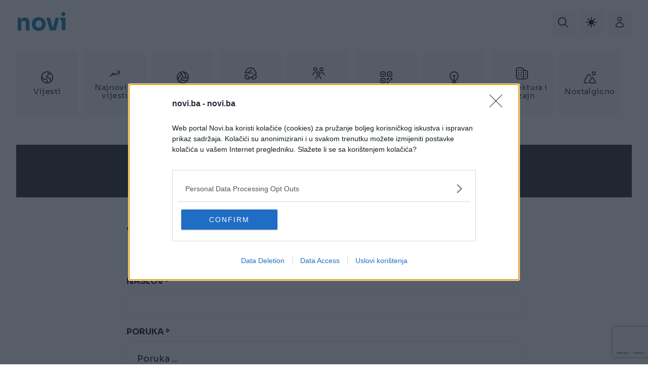

--- FILE ---
content_type: text/html; charset=UTF-8
request_url: https://novi.ba/stranica/kontakt
body_size: 13314
content:
<!doctype html>
<html lang="hr" class="scroll-smooth scrollbar-thin scrollbar-thumb-primary scrollbar-track-white"
      x-cloak x-data="{darkMode: $persist(false)}" :class="{'dark': darkMode === true }"
>
<head>
    <meta charset="utf-8">
    <meta http-equiv="x-ua-compatible" content="ie=edge">
            <title>Kontakt | novi.ba</title>
        <meta name="google" content="notranslate" />
    <meta name="viewport" content="width=device-width, initial-scale=1">
    <link rel="preconnect" href="https://fonts.googleapis.com">
    <link rel="preconnect" href="https://fonts.gstatic.com" crossorigin>
    <link href="https://fonts.googleapis.com/css2?family=Sora:wght@400;600;700&display=swap" rel="stylesheet">
        <link rel="preload" as="style" href="https://novi.ba/assets/build/assets/app-57d2c554.css" /><link rel="stylesheet" href="https://novi.ba/assets/build/assets/app-57d2c554.css" data-navigate-track="reload" />        <!-- Livewire Styles --><style >[wire\:loading][wire\:loading], [wire\:loading\.delay][wire\:loading\.delay], [wire\:loading\.inline-block][wire\:loading\.inline-block], [wire\:loading\.inline][wire\:loading\.inline], [wire\:loading\.block][wire\:loading\.block], [wire\:loading\.flex][wire\:loading\.flex], [wire\:loading\.table][wire\:loading\.table], [wire\:loading\.grid][wire\:loading\.grid], [wire\:loading\.inline-flex][wire\:loading\.inline-flex] {display: none;}[wire\:loading\.delay\.none][wire\:loading\.delay\.none], [wire\:loading\.delay\.shortest][wire\:loading\.delay\.shortest], [wire\:loading\.delay\.shorter][wire\:loading\.delay\.shorter], [wire\:loading\.delay\.short][wire\:loading\.delay\.short], [wire\:loading\.delay\.default][wire\:loading\.delay\.default], [wire\:loading\.delay\.long][wire\:loading\.delay\.long], [wire\:loading\.delay\.longer][wire\:loading\.delay\.longer], [wire\:loading\.delay\.longest][wire\:loading\.delay\.longest] {display: none;}[wire\:offline][wire\:offline] {display: none;}[wire\:dirty]:not(textarea):not(input):not(select) {display: none;}:root {--livewire-progress-bar-color: #2299dd;}[x-cloak] {display: none !important;}[wire\:cloak] {display: none !important;}dialog#livewire-error::backdrop {background-color: rgba(0, 0, 0, .6);}</style>
    <meta name="msapplication-TileColor" content="#000">
<meta name="msapplication-TileImage" content="https://novi.ba/assets/media/ms-icon-144x144.png?v=202104301704">
<meta name="theme-color" content="#000">
<link rel="apple-touch-icon" sizes="57x57" href="https://novi.ba/assets/media/apple-icon-57x57.png?v=202104301704">
<link rel="apple-touch-icon" sizes="60x60" href="https://novi.ba/assets/media/apple-icon-60x60.png?v=202104301704">
<link rel="apple-touch-icon" sizes="72x72" href="https://novi.ba/assets/media/apple-icon-72x72.png?v=202104301704">
<link rel="apple-touch-icon" sizes="76x76" href="https://novi.ba/assets/media/apple-icon-76x76.png?v=202104301704">
<link rel="apple-touch-icon" sizes="114x114" href="https://novi.ba/assets/media/apple-icon-114x114.png?v=202104301704">
<link rel="apple-touch-icon" sizes="120x120" href="https://novi.ba/assets/media/apple-icon-120x120.png?v=202104301704">
<link rel="apple-touch-icon" sizes="144x144" href="https://novi.ba/assets/media/apple-icon-144x144.png?v=202104301704">
<link rel="apple-touch-icon" sizes="152x152" href="https://novi.ba/assets/media/apple-icon-152x152.png?v=202104301704">
<link rel="apple-touch-icon" sizes="180x180" href="https://novi.ba/assets/media/apple-icon-180x180.png?v=202104301704">
<link rel="icon" type="image/png" sizes="192x192"  href="https://novi.ba/assets/media/android-icon-192x192.png?v=202104301704">
<link rel="icon" type="image/png" sizes="32x32" href="https://novi.ba/assets/media/favicon-32x32.png?v=202104301704">
<link rel="icon" type="image/png" sizes="96x96" href="https://novi.ba/assets/media/favicon-96x96.png?v=202104301704">
<link rel="icon" type="image/png" sizes="16x16" href="https://novi.ba/assets/media/favicon-16x16.png?v=202104301704">
    <link rel="manifest" href="https://novi.ba/assets/media/manifest.json?v=202104301704">
    <meta name="csrf-token" content="hw5b5miGAdYl2TX8Sy0fsaEnflEk4zTM7b0ywNGI">
    <meta property="fb:app_id" content="309377099263112">
        <meta name="description" content="Broj jedan za vijesti- Novi.ba. Vaš izvor informacija."/>
    <meta name="keywords" content="novi.ba, vijesti, akcije, komentari, sarajevo, bih, bosna i hercegovina, portal, internet, novi.ba"/>
    <meta property="og:title" content="Kontakt"/>
    <meta property="og:description" content="Broj jedan za vijesti- Novi.ba. Vaš izvor informacija."/>
    <meta property="og:type" content="website"/>
    <meta property="og:image" content="https://novi.ba/assets/media/1691416647-share.jpg?v=202104301704"/>
    <script type="application/ld+json">
    {
        "@context": "http://schema.org",
        "@type": "NewsMediaOrganization",
        "name": "Novi.ba",
        "legalName" : "Novi",
        "url": "https://novi.ba",
        "logo": "https://novi.ba/assets/media/1691416612-client-logo.png?v=202104301704",
        "foundingDate": "2007",
        "address": {
            "@type": "PostalAddress",
            "streetAddress": "--",
            "addressLocality": "Sarajevo",
            "addressRegion": "Bosna i Hercegovina",
            "postalCode": "71000",
            "addressCountry": "BA"
        },
        "contactPoint": {
            "@type": "ContactPoint",
            "contactType": "customer support",
            "telephone": "+ 387 033 979 447",
            "email": "info@novi.ba"
        },
        "sameAs": [
            "https://www.facebook.com/pages/Noviba/280376292149574",
        "https://twitter.com/PortalNovi_ba",
    "https://www.linkedin.com/company/novi-ba/about/"

    ]
}
</script>
    
    <!-- Google Tag Manager -->
    <script>(function(w,d,s,l,i){w[l]=w[l]||[];w[l].push({'gtm.start':
                new Date().getTime(),event:'gtm.js'});var f=d.getElementsByTagName(s)[0],
            j=d.createElement(s),dl=l!='dataLayer'?'&l='+l:'';j.async=true;j.src=
            'https://www.googletagmanager.com/gtm.js?id='+i+dl;f.parentNode.insertBefore(j,f);
        })(window,document,'script','dataLayer','GTM-TFLZJW84');</script>
    <!-- End Google Tag Manager -->
    <script async src="https://pagead2.googlesyndication.com/pagead/js/adsbygoogle.js?client=ca-pub-5479149106325679" crossorigin="anonymous"></script>
    <meta name="google-adsense-account" content="ca-pub-5479149106325679">

    <!-- InMobi Choice. Consent Manager Tag v3.0 (for TCF 2.2) -->
<script type="text/javascript" async=true>
    (function() {
        var host = 'novi.ba';
        var element = document.createElement('script');
        var firstScript = document.getElementsByTagName('script')[0];
        var url = 'https://cmp.inmobi.com'
            .concat('/choice/', 'UZVVjqX68zPwC', '/', host, '/choice.js?tag_version=V3');
        var uspTries = 0;
        var uspTriesLimit = 3;
        element.async = true;
        element.type = 'text/javascript';
        element.src = url;

        firstScript.parentNode.insertBefore(element, firstScript);

        function makeStub() {
            var TCF_LOCATOR_NAME = '__tcfapiLocator';
            var queue = [];
            var win = window;
            var cmpFrame;

            function addFrame() {
                var doc = win.document;
                var otherCMP = !!(win.frames[TCF_LOCATOR_NAME]);

                if (!otherCMP) {
                    if (doc.body) {
                        var iframe = doc.createElement('iframe');

                        iframe.style.cssText = 'display:none';
                        iframe.name = TCF_LOCATOR_NAME;
                        doc.body.appendChild(iframe);
                    } else {
                        setTimeout(addFrame, 5);
                    }
                }
                return !otherCMP;
            }

            function tcfAPIHandler() {
                var gdprApplies;
                var args = arguments;

                if (!args.length) {
                    return queue;
                } else if (args[0] === 'setGdprApplies') {
                    if (
                        args.length > 3 &&
                        args[2] === 2 &&
                        typeof args[3] === 'boolean'
                    ) {
                        gdprApplies = args[3];
                        if (typeof args[2] === 'function') {
                            args[2]('set', true);
                        }
                    }
                } else if (args[0] === 'ping') {
                    var retr = {
                        gdprApplies: gdprApplies,
                        cmpLoaded: false,
                        cmpStatus: 'stub'
                    };

                    if (typeof args[2] === 'function') {
                        args[2](retr);
                    }
                } else {
                    if(args[0] === 'init' && typeof args[3] === 'object') {
                        args[3] = Object.assign(args[3], { tag_version: 'V3' });
                    }
                    queue.push(args);
                }
            }

            function postMessageEventHandler(event) {
                var msgIsString = typeof event.data === 'string';
                var json = {};

                try {
                    if (msgIsString) {
                        json = JSON.parse(event.data);
                    } else {
                        json = event.data;
                    }
                } catch (ignore) {}

                var payload = json.__tcfapiCall;

                if (payload) {
                    window.__tcfapi(
                        payload.command,
                        payload.version,
                        function(retValue, success) {
                            var returnMsg = {
                                __tcfapiReturn: {
                                    returnValue: retValue,
                                    success: success,
                                    callId: payload.callId
                                }
                            };
                            if (msgIsString) {
                                returnMsg = JSON.stringify(returnMsg);
                            }
                            if (event && event.source && event.source.postMessage) {
                                event.source.postMessage(returnMsg, '*');
                            }
                        },
                        payload.parameter
                    );
                }
            }

            while (win) {
                try {
                    if (win.frames[TCF_LOCATOR_NAME]) {
                        cmpFrame = win;
                        break;
                    }
                } catch (ignore) {}

                if (win === window.top) {
                    break;
                }
                win = win.parent;
            }
            if (!cmpFrame) {
                addFrame();
                win.__tcfapi = tcfAPIHandler;
                win.addEventListener('message', postMessageEventHandler, false);
            }
        };

        makeStub();

        function makeGppStub() {
            const CMP_ID = 10;
            const SUPPORTED_APIS = [
                '2:tcfeuv2',
                '6:uspv1',
                '7:usnatv1',
                '8:usca',
                '9:usvav1',
                '10:uscov1',
                '11:usutv1',
                '12:usctv1'
            ];

            window.__gpp_addFrame = function (n) {
                if (!window.frames[n]) {
                    if (document.body) {
                        var i = document.createElement("iframe");
                        i.style.cssText = "display:none";
                        i.name = n;
                        document.body.appendChild(i);
                    } else {
                        window.setTimeout(window.__gpp_addFrame, 10, n);
                    }
                }
            };
            window.__gpp_stub = function () {
                var b = arguments;
                __gpp.queue = __gpp.queue || [];
                __gpp.events = __gpp.events || [];

                if (!b.length || (b.length == 1 && b[0] == "queue")) {
                    return __gpp.queue;
                }

                if (b.length == 1 && b[0] == "events") {
                    return __gpp.events;
                }

                var cmd = b[0];
                var clb = b.length > 1 ? b[1] : null;
                var par = b.length > 2 ? b[2] : null;
                if (cmd === "ping") {
                    clb(
                        {
                            gppVersion: "1.1", // must be “Version.Subversion”, current: “1.1”
                            cmpStatus: "stub", // possible values: stub, loading, loaded, error
                            cmpDisplayStatus: "hidden", // possible values: hidden, visible, disabled
                            signalStatus: "not ready", // possible values: not ready, ready
                            supportedAPIs: SUPPORTED_APIS, // list of supported APIs
                            cmpId: CMP_ID, // IAB assigned CMP ID, may be 0 during stub/loading
                            sectionList: [],
                            applicableSections: [-1],
                            gppString: "",
                            parsedSections: {},
                        },
                        true
                    );
                } else if (cmd === "addEventListener") {
                    if (!("lastId" in __gpp)) {
                        __gpp.lastId = 0;
                    }
                    __gpp.lastId++;
                    var lnr = __gpp.lastId;
                    __gpp.events.push({
                        id: lnr,
                        callback: clb,
                        parameter: par,
                    });
                    clb(
                        {
                            eventName: "listenerRegistered",
                            listenerId: lnr, // Registered ID of the listener
                            data: true, // positive signal
                            pingData: {
                                gppVersion: "1.1", // must be “Version.Subversion”, current: “1.1”
                                cmpStatus: "stub", // possible values: stub, loading, loaded, error
                                cmpDisplayStatus: "hidden", // possible values: hidden, visible, disabled
                                signalStatus: "not ready", // possible values: not ready, ready
                                supportedAPIs: SUPPORTED_APIS, // list of supported APIs
                                cmpId: CMP_ID, // list of supported APIs
                                sectionList: [],
                                applicableSections: [-1],
                                gppString: "",
                                parsedSections: {},
                            },
                        },
                        true
                    );
                } else if (cmd === "removeEventListener") {
                    var success = false;
                    for (var i = 0; i < __gpp.events.length; i++) {
                        if (__gpp.events[i].id == par) {
                            __gpp.events.splice(i, 1);
                            success = true;
                            break;
                        }
                    }
                    clb(
                        {
                            eventName: "listenerRemoved",
                            listenerId: par, // Registered ID of the listener
                            data: success, // status info
                            pingData: {
                                gppVersion: "1.1", // must be “Version.Subversion”, current: “1.1”
                                cmpStatus: "stub", // possible values: stub, loading, loaded, error
                                cmpDisplayStatus: "hidden", // possible values: hidden, visible, disabled
                                signalStatus: "not ready", // possible values: not ready, ready
                                supportedAPIs: SUPPORTED_APIS, // list of supported APIs
                                cmpId: CMP_ID, // CMP ID
                                sectionList: [],
                                applicableSections: [-1],
                                gppString: "",
                                parsedSections: {},
                            },
                        },
                        true
                    );
                } else if (cmd === "hasSection") {
                    clb(false, true);
                } else if (cmd === "getSection" || cmd === "getField") {
                    clb(null, true);
                }
                //queue all other commands
                else {
                    __gpp.queue.push([].slice.apply(b));
                }
            };
            window.__gpp_msghandler = function (event) {
                var msgIsString = typeof event.data === "string";
                try {
                    var json = msgIsString ? JSON.parse(event.data) : event.data;
                } catch (e) {
                    var json = null;
                }
                if (typeof json === "object" && json !== null && "__gppCall" in json) {
                    var i = json.__gppCall;
                    window.__gpp(
                        i.command,
                        function (retValue, success) {
                            var returnMsg = {
                                __gppReturn: {
                                    returnValue: retValue,
                                    success: success,
                                    callId: i.callId,
                                },
                            };
                            event.source.postMessage(msgIsString ? JSON.stringify(returnMsg) : returnMsg, "*");
                        },
                        "parameter" in i ? i.parameter : null,
                        "version" in i ? i.version : "1.1"
                    );
                }
            };
            if (!("__gpp" in window) || typeof window.__gpp !== "function") {
                window.__gpp = window.__gpp_stub;
                window.addEventListener("message", window.__gpp_msghandler, false);
                window.__gpp_addFrame("__gppLocator");
            }
        };

        makeGppStub();

        var uspStubFunction = function() {
            var arg = arguments;
            if (typeof window.__uspapi !== uspStubFunction) {
                setTimeout(function() {
                    if (typeof window.__uspapi !== 'undefined') {
                        window.__uspapi.apply(window.__uspapi, arg);
                    }
                }, 500);
            }
        };

        var checkIfUspIsReady = function() {
            uspTries++;
            if (window.__uspapi === uspStubFunction && uspTries < uspTriesLimit) {
                console.warn('USP is not accessible');
            } else {
                clearInterval(uspInterval);
            }
        };

        if (typeof window.__uspapi === 'undefined') {
            window.__uspapi = uspStubFunction;
            var uspInterval = setInterval(checkIfUspIsReady, 6000);
        }
    })();
</script>
<!-- End InMobi Choice. Consent Manager Tag v3.0 (for TCF 2.2) -->
</head>
<body class="overflow-y-visible dark:bg-gray-900 antialiased">
<!-- Google Tag Manager (noscript) -->
<noscript><iframe src="https://www.googletagmanager.com/ns.html?id=GTM-TFLZJW84" height="0" width="0" style="display:none;visibility:hidden"></iframe></noscript>
<!-- End Google Tag Manager (noscript) -->
<!-- Mobile Searchbar -->
<nav x-data="{ isSearchbarActive: false}"
    class="px-4 wrapper mt-5 relative lg:px-8">
    <div class="flex lg:justify-end lg:items-center flex-col lg:flex-row">
        <a href="https://novi.ba" class="text-primary font-bold text-[36px] lg:text-[45px] leading-none mr-auto">
            novi
        </a>
                <div class="space-x-2 flex absolute right-4 lg:relative lg:right-auto">
            <div class="flex items-center space-x-2">
                <!-- Mobile Search Toggle -->
                <button
                    @click="isSearchbarActive = !isSearchbarActive"
                    aria-label="Pretraga"
                    class="btn w-[36px] h-[36px] lg:w-12 lg:h-12 bg-salt-400 flex justify-center items-center bg-slate-150 rounded-md hover:bg-secondary hover:text-white transition-all dark:text-white dark:bg-gray-800 dark:hover:bg-primary"
                >
                    <svg xmlns="http://www.w3.org/2000/svg" class="w-5 h-5 fill-current" viewBox="0 0 24 24" width="512" height="512"><path d="M23.707,22.293l-5.969-5.969a10.016,10.016,0,1,0-1.414,1.414l5.969,5.969a1,1,0,0,0,1.414-1.414ZM10,18a8,8,0,1,1,8-8A8.009,8.009,0,0,1,10,18Z"/></svg>
                </button>
                <!-- Main Searchbar -->
            </div>
            <button
                    @click="darkMode=!darkMode"
                    title="Light dark mode" class="w-[36px] h-[36px] lg:w-12 lg:h-12 flex justify-center items-center bg-slate-150 rounded-md hover:bg-secondary hover:text-white transition-all dark:text-white dark:bg-gray-800 dark:hover:bg-primary" aria-label="Link">
                <svg class="w-5 h-5 " x-cloak x-show="darkMode"
                     aria-hidden="true" xmlns="http://www.w3.org/2000/svg" fill="currentColor" viewBox="0 0 18 20"><path d="M17.8 13.75a1 1 0 0 0-.859-.5A7.488 7.488 0 0 1 10.52 2a1 1 0 0 0 0-.969A1.035 1.035 0 0 0 9.687.5h-.113a9.5 9.5 0 1 0 8.222 14.247 1 1 0 0 0 .004-.997Z"></path></svg>
                <svg class="w-5 h-5"  x-cloak x-show="!darkMode"
                     aria-hidden="true" xmlns="http://www.w3.org/2000/svg" fill="currentColor" viewBox="0 0 20 20"><path d="M10 15a5 5 0 1 0 0-10 5 5 0 0 0 0 10Zm0-11a1 1 0 0 0 1-1V1a1 1 0 0 0-2 0v2a1 1 0 0 0 1 1Zm0 12a1 1 0 0 0-1 1v2a1 1 0 1 0 2 0v-2a1 1 0 0 0-1-1ZM4.343 5.757a1 1 0 0 0 1.414-1.414L4.343 2.929a1 1 0 0 0-1.414 1.414l1.414 1.414Zm11.314 8.486a1 1 0 0 0-1.414 1.414l1.414 1.414a1 1 0 0 0 1.414-1.414l-1.414-1.414ZM4 10a1 1 0 0 0-1-1H1a1 1 0 0 0 0 2h2a1 1 0 0 0 1-1Zm15-1h-2a1 1 0 1 0 0 2h2a1 1 0 0 0 0-2ZM4.343 14.243l-1.414 1.414a1 1 0 1 0 1.414 1.414l1.414-1.414a1 1 0 0 0-1.414-1.414ZM14.95 6.05a1 1 0 0 0 .707-.293l1.414-1.414a1 1 0 1 0-1.414-1.414l-1.414 1.414a1 1 0 0 0 .707 1.707Z"></path></svg>
            </button>
                        <a href="https://novi.ba/auth/login" title="Prijava i registracija korisnika" class="w-[36px] h-[36px] lg:w-12 lg:h-12 flex justify-center items-center bg-slate-150 rounded-md hover:bg-secondary hover:text-white transition-all dark:text-white dark:bg-gray-800 dark:hover:bg-primary" aria-label="Link">
                <svg xmlns="http://www.w3.org/2000/svg" fill="none" viewBox="0 0 24 24" stroke-width="1.5" stroke="currentColor" class="w-6 h-6">
                    <path stroke-linecap="round" stroke-linejoin="round" d="M15.75 6a3.75 3.75 0 11-7.5 0 3.75 3.75 0 017.5 0zM4.501 20.118a7.5 7.5 0 0114.998 0A17.933 17.933 0 0112 21.75c-2.676 0-5.216-.584-7.499-1.632z" />
                </svg>
            </a>
                    </div>
    </div>
    <div
        x-show="isSearchbarActive"
        @keydown.window.escape="isSearchbarActive = false"
        x-cloak
        class="w-full fixed top-0 left-0 z-50 pt-5 pb-5 lg:px-8 bg-white dark:bg-gray-900"
    >
        <div
            x-show="isSearchbarActive"
            x-transition:enter="easy-out transition-all"
            x-transition:enter-start="opacity-0 scale-105"
            x-transition:enter-end="opacity-100 scale-100"
            x-transition:leave="easy-in transition-all"
            x-transition:leave-start="opacity-100 scale-100"
            x-transition:leave-end="opacity-0 scale-95"
            class="z-[150] transition-opacity duration-200 h-full w-full "
        >
            <div
                x-show="isSearchbarActive"
                @click.away="isSearchbarActive = false"
                class="flex rounded-lg flex-col h-full ml-auto w-full max-w-[1526px] mx-auto p-4 bg-slate-150 text-secondary  dark:text-white dark:bg-gray-800 relative right-0 top-0 overflow-y-auto"
            >
                <form action="https://novi.ba/pretraga" method="get" class="flex items-center space-x-2 px-3 py-2">
                    <button class="btn -ml-1.5 h-7 w-7 shrink-0 rounded-full p-0 text-slate-600" type="submit">
                        <svg
                            xmlns="http://www.w3.org/2000/svg"
                            class="h-5 w-5"
                            fill="none"
                            stroke-width="1.5"
                            viewBox="0 0 24 24"
                            stroke="currentColor"
                        >
                            <path
                                stroke-linecap="round"
                                stroke-linejoin="round"
                                d="M15 19l-7-7 7-7"
                            />
                        </svg>
                    </button>
                    <label for="search_open" class="sr-only">Pretraži</label>
                    <input
                        value=""
                        class="form-input h-8 w-full placeholder-slate-400 border-0 dark:placeholder-gray-400 dark:bg-gray-900 dark:text-white"
                        id="search_open" type="text" name="keywords" required placeholder="Pretraži"
                    />
                </form>
            </div>
        </div>
    </div>
</nav>
<nav class="pl-4 wrapper relative lg:px-8">
    <div
        class="swiper swiper-container relative"
        x-init="$nextTick(()=>$el._x_swiper= new Swiper($el,{  slidesPerView: 'auto', navigation:{nextEl:'.next-btn',prevEl:'.prev-btn'}}))"

    >
        <div class="swiper-wrapper mt-5 lg:mt-8 space-x-3">
                            <div class="card swiper-slide shrink-0 cursor-pointer w-[90px] h-[90px]  lg:w-[122px] lg:h-[130px] flex items-center justify-center group hover:bg-primary transition-all
            bg-slate-150 text-secondary  dark:text-white dark:bg-gray-800 dark:hover:bg-primary
    ">
    <a href="https://novi.ba/vijesti" class="" aria-label="Vijesti">
        <div class="flex flex-col items-center justify-center rounded-lg px-2 py-4 h-full">
            <svg xmlns="http://www.w3.org/2000/svg" class="fill-current w-6 h-6 group-hover:text-white transition-all dark:text-white" viewBox="0 0 24 24" width="512" height="512">
    <path d="M12,0A12,12,0,1,0,24,12,12.013,12.013,0,0,0,12,0ZM22,12a9.938,9.938,0,0,1-1.662,5.508l-1.192-1.193A.5.5,0,0,1,19,15.962V15a3,3,0,0,0-3-3H13a1,1,0,0,1-1-1v-.5a.5.5,0,0,1,.5-.5A2.5,2.5,0,0,0,15,7.5v-1a.5.5,0,0,1,.5-.5h1.379a2.516,2.516,0,0,0,1.767-.732l.377-.377A9.969,9.969,0,0,1,22,12Zm-19.951.963,3.158,3.158A2.978,2.978,0,0,0,7.329,17H10a1,1,0,0,1,1,1v3.949A10.016,10.016,0,0,1,2.049,12.963ZM13,21.949V18a3,3,0,0,0-3-3H7.329a1,1,0,0,1-.708-.293L2.163,10.249A9.978,9.978,0,0,1,17.456,3.63l-.224.224A.507.507,0,0,1,16.879,4H15.5A2.5,2.5,0,0,0,13,6.5v1a.5.5,0,0,1-.5.5A2.5,2.5,0,0,0,10,10.5V11a3,3,0,0,0,3,3h3a1,1,0,0,1,1,1v.962a2.516,2.516,0,0,0,.732,1.767l1.337,1.337A9.971,9.971,0,0,1,13,21.949Z"/>
</svg>
            <span class="pt-2 tracking-wide group-hover:text-white transition-all text-center text-xs lg:text-[15px]">
                Vijesti
            </span>
        </div>
    </a>
</div>
                            <div class="card swiper-slide shrink-0 cursor-pointer w-[90px] h-[90px]  lg:w-[122px] lg:h-[130px] flex items-center justify-center group hover:bg-primary transition-all
            bg-slate-150 text-secondary  dark:text-white dark:bg-gray-800 dark:hover:bg-primary
    ">
        <a href="https://novi.ba/najnovije" class="" aria-label="Najnovije vijesti">
            <div class="flex flex-col items-center justify-center rounded-lg px-2 py-4 h-full">
                <svg xmlns="http://www.w3.org/2000/svg" fill="none" viewBox="0 0 24 24" stroke-width="1.5" stroke="currentColor" class="fill-current w-6 h-6 group-hover:text-white transition-all dark:text-white"> <path stroke-linecap="round" stroke-linejoin="round" d="M2.25 18L9 11.25l4.306 4.307a11.95 11.95 0 015.814-5.519l2.74-1.22m0 0l-5.94-2.28m5.94 2.28l-2.28 5.941" /> </svg>
                <span class="pt-2 tracking-wide group-hover:text-white transition-all text-center text-xs lg:text-[15px]">
                Najnovije vijesti
            </span>
            </div>
        </a>
    </div>
<div class="card swiper-slide shrink-0 cursor-pointer w-[90px] h-[90px]  lg:w-[122px] lg:h-[130px] flex items-center justify-center group hover:bg-primary transition-all
            bg-slate-150 text-secondary  dark:text-white dark:bg-gray-800 dark:hover:bg-primary
    ">
    <a href="https://novi.ba/sport" class="" aria-label="Sport">
        <div class="flex flex-col items-center justify-center rounded-lg px-2 py-4 h-full">
            <svg xmlns="http://www.w3.org/2000/svg" class="fill-current w-6 h-6 group-hover:text-white transition-all dark:text-white" viewBox="0 0 512 512" width="512" height="512">
<path d="M256.07-0.047C114.467-0.047-0.326,114.746-0.326,256.349S114.467,512.744,256.07,512.744s256.395-114.792,256.395-256.395  S397.673-0.047,256.07-0.047z M466.667,224v0.064c-19.353,12.05-40.515,20.917-62.677,26.261  c-4.595-68.333-27.183-134.234-65.472-191.019C406.956,88.198,455.48,150.56,466.667,224z M256,42.667  c5.397,0,10.667,0.405,15.979,0.811c53.223,58.444,84.842,133.342,89.6,212.245c-29.153,0.997-58.199-4.013-85.333-14.72  c-4.247-72.136-38.705-139.14-94.912-184.555C205.188,47.391,230.484,42.722,256,42.667z M138.389,78.187  c20.041,13.069,37.744,29.41,52.373,48.341C126.816,169.409,77.017,230.285,47.659,301.461  C28.668,215.422,64.766,126.591,138.389,78.187z M71.595,362.773c21.296-81.459,71.492-152.392,141.227-199.573  c12.627,25.943,19.835,54.187,21.184,83.008c-58.22,44.242-94.81,111.213-100.587,184.107  C108.191,412.512,87.102,389.474,71.595,362.773z M256,469.333c-27.6-0.008-54.934-5.399-80.469-15.872  c-0.47-27.519,4.398-54.867,14.336-80.533c70.121,31.128,147.992,40.413,223.467,26.645C373.07,443.969,315.934,469.303,256,469.333  z M209.067,334.72c13.523-20.959,30.63-39.373,50.539-54.4c30.156,12.194,62.363,18.515,94.891,18.624  c39.574-0.004,78.615-9.129,114.091-26.667c-1.999,26.074-8.82,51.551-20.117,75.136  C369.697,371.777,284.821,367.277,209.067,334.72z"/>
</svg>
            <span class="pt-2 tracking-wide group-hover:text-white transition-all text-center text-xs lg:text-[15px]">
                Sport
            </span>
        </div>
    </a>
</div>
                            <div class="card swiper-slide shrink-0 cursor-pointer w-[90px] h-[90px]  lg:w-[122px] lg:h-[130px] flex items-center justify-center group hover:bg-primary transition-all
            bg-slate-150 text-secondary  dark:text-white dark:bg-gray-800 dark:hover:bg-primary
    ">
    <a href="https://novi.ba/prakticna-zena" class="" aria-label="Praktična žena">
        <div class="flex flex-col items-center justify-center rounded-lg px-2 py-4 h-full">
            <svg xmlns="http://www.w3.org/2000/svg" class="fill-current w-6 h-6 group-hover:text-white transition-all dark:text-white" viewBox="0 0 24 24" width="512" height="512"><path d="M14.5,13A1.5,1.5,0,1,1,16,11.5,1.5,1.5,0,0,1,14.5,13Zm9.425,5.144A5,5,0,0,1,19,24H15a1,1,0,0,1-1-1V20.737A7.959,7.959,0,0,1,12,21a7.84,7.84,0,0,1-2-.27V23a1,1,0,0,1-1,1H5A5,5,0,0,1,.075,18.144l.3-1.74a2.939,2.939,0,0,1,5.337-1.138C6.976,17.124,9.409,19,12,19h0c3.13,0,6.214-2.779,7.13-5.376a1.03,1.03,0,0,1,.959-.667l.432.007A1.461,1.461,0,0,0,22,11.5a1.5,1.5,0,0,0-1.23-1.474,1,1,0,0,1-.816-.879A7.977,7.977,0,0,0,12,2C6.423,2,4.892,5.628,3.662,8.544c-.224.527-.435,1.03-.662,1.483A13.354,13.354,0,0,0,13.186,4.419a1,1,0,0,1,1.628,1.162,15.089,15.089,0,0,1-4.956,4.467,1.5,1.5,0,1,1-1.725.84,15.807,15.807,0,0,1-7.257,1.1A1,1,0,0,1,.5,10.136,6.372,6.372,0,0,0,1.819,7.767C3.124,4.674,5.1,0,12,0a9.972,9.972,0,0,1,9.85,8.274A3.5,3.5,0,0,1,24,11.5a3.428,3.428,0,0,1-.854,2.257c.007.026.025.047.03.075ZM8,19.94a11.088,11.088,0,0,1-3.941-3.552.946.946,0,0,0-.783-.424H3.259a.945.945,0,0,0-.911.782l-.3,1.739A3,3,0,0,0,5,22H8Zm13.955-1.455-.628-3.613a3.384,3.384,0,0,1-.579.086A11.033,11.033,0,0,1,16,19.952V22h3a3,3,0,0,0,2.955-3.514Z"/></svg>
            <span class="pt-2 tracking-wide group-hover:text-white transition-all text-center text-xs lg:text-[15px]">
                Praktična žena
            </span>
        </div>
    </a>
</div>
                            <div class="card swiper-slide shrink-0 cursor-pointer w-[90px] h-[90px]  lg:w-[122px] lg:h-[130px] flex items-center justify-center group hover:bg-primary transition-all
            bg-slate-150 text-secondary  dark:text-white dark:bg-gray-800 dark:hover:bg-primary
    ">
    <a href="https://novi.ba/porodica-i-zdravlje" class="" aria-label="Porodica i zdravlje">
        <div class="flex flex-col items-center justify-center rounded-lg px-2 py-4 h-full">
            <svg xmlns="http://www.w3.org/2000/svg" class="fill-current w-6 h-6 group-hover:text-white transition-all dark:text-white" viewBox="0 0 24 24" width="512" height="512"><path d="M12,16a4,4,0,1,1,4-4A4,4,0,0,1,12,16Zm0-6a2,2,0,1,0,2,2A2,2,0,0,0,12,10Zm6,13A6,6,0,0,0,6,23a1,1,0,0,0,2,0,4,4,0,0,1,8,0,1,1,0,0,0,2,0ZM18,8a4,4,0,1,1,4-4A4,4,0,0,1,18,8Zm0-6a2,2,0,1,0,2,2A2,2,0,0,0,18,2Zm6,13a6.006,6.006,0,0,0-6-6,1,1,0,0,0,0,2,4,4,0,0,1,4,4,1,1,0,0,0,2,0ZM6,8a4,4,0,1,1,4-4A4,4,0,0,1,6,8ZM6,2A2,2,0,1,0,8,4,2,2,0,0,0,6,2ZM2,15a4,4,0,0,1,4-4A1,1,0,0,0,6,9a6.006,6.006,0,0,0-6,6,1,1,0,0,0,2,0Z"/></svg>
            <span class="pt-2 tracking-wide group-hover:text-white transition-all text-center text-xs lg:text-[15px]">
                Porodica i zdravlje
            </span>
        </div>
    </a>
</div>
                            <div class="card swiper-slide shrink-0 cursor-pointer w-[90px] h-[90px]  lg:w-[122px] lg:h-[130px] flex items-center justify-center group hover:bg-primary transition-all
            bg-slate-150 text-secondary  dark:text-white dark:bg-gray-800 dark:hover:bg-primary
    ">
    <a href="https://novi.ba/tech" class="" aria-label="Tech">
        <div class="flex flex-col items-center justify-center rounded-lg px-2 py-4 h-full">
            <svg xmlns="http://www.w3.org/2000/svg" class="fill-current w-6 h-6 group-hover:text-white transition-all dark:text-white" viewBox="0 0 24 24" width="512" height="512"><path d="M7,0h-3C1.794,0,0,1.794,0,4v3c0,2.206,1.794,4,4,4h3c2.206,0,4-1.794,4-4V4C11,1.794,9.206,0,7,0Zm2,7c0,1.103-.897,2-2,2h-3c-1.103,0-2-.897-2-2V4c0-1.103,.897-2,2-2h3c1.103,0,2,.897,2,2v3Zm-2-2v1c0,.552-.448,1-1,1h-1c-.552,0-1-.448-1-1v-1c0-.552,.448-1,1-1h1c.552,0,1,.448,1,1Zm10,6h3c2.206,0,4-1.794,4-4V4C24,1.794,22.206,0,20,0h-3C14.794,0,13,1.794,13,4v3c0,2.206,1.794,4,4,4Zm-2-7c0-1.103,.897-2,2-2h3c1.103,0,2,.897,2,2v3c0,1.103-.897,2-2,2h-3c-1.103,0-2-.897-2-2V4Zm2,2v-1c0-.552,.448-1,1-1h1c.552,0,1,.448,1,1v1c0,.552-.448,1-1,1h-1c-.552,0-1-.448-1-1ZM7,13h-3c-2.206,0-4,1.794-4,4v3c0,2.206,1.794,4,4,4h3c2.206,0,4-1.794,4-4v-3c0-2.206-1.794-4-4-4Zm2,7c0,1.103-.897,2-2,2h-3c-1.103,0-2-.897-2-2v-3c0-1.103,.897-2,2-2h3c1.103,0,2,.897,2,2v3Zm-2-2v1c0,.552-.448,1-1,1h-1c-.552,0-1-.448-1-1v-1c0-.552,.448-1,1-1h1c.552,0,1,.448,1,1Zm10-3.5v1c0,.828-.672,1.5-1.5,1.5h-1c-.828,0-1.5-.672-1.5-1.5v-1c0-.828,.672-1.5,1.5-1.5h1c.828,0,1.5,.672,1.5,1.5Zm3,4h0c0,.828-.672,1.5-1.5,1.5h0c-.828,0-1.5-.672-1.5-1.5h0c0-.828,.672-1.5,1.5-1.5h0c.828,0,1.5,.672,1.5,1.5Zm-3,3v1c0,.828-.672,1.5-1.5,1.5h-1c-.828,0-1.5-.672-1.5-1.5v-1c0-.828,.672-1.5,1.5-1.5h1c.828,0,1.5,.672,1.5,1.5Zm7-7v1c0,.828-.672,1.5-1.5,1.5h-1c-.828,0-1.5-.672-1.5-1.5v-1c0-.828,.672-1.5,1.5-1.5h1c.828,0,1.5,.672,1.5,1.5Z"/></svg>
            <span class="pt-2 tracking-wide group-hover:text-white transition-all text-center text-xs lg:text-[15px]">
                Tech
            </span>
        </div>
    </a>
</div>
                            <div class="card swiper-slide shrink-0 cursor-pointer w-[90px] h-[90px]  lg:w-[122px] lg:h-[130px] flex items-center justify-center group hover:bg-primary transition-all
            bg-slate-150 text-secondary  dark:text-white dark:bg-gray-800 dark:hover:bg-primary
    ">
    <a href="https://novi.ba/zanimljivosti" class="" aria-label="Zanimljivosti">
        <div class="flex flex-col items-center justify-center rounded-lg px-2 py-4 h-full">
            <svg class="fill-current w-6 h-6 group-hover:text-white transition-all dark:text-white" height="512" viewBox="0 0 24 24" width="512" xmlns="http://www.w3.org/2000/svg"><path d="m17.994 2.286a9 9 0 0 0 -14.919 5.536 8.938 8.938 0 0 0 2.793 7.761 6.263 6.263 0 0 1 2.132 4.566v.161a3.694 3.694 0 0 0 3.69 3.69h.62a3.694 3.694 0 0 0 3.69-3.69v-.549a5.323 5.323 0 0 1 1.932-4 8.994 8.994 0 0 0 .062-13.477zm-5.684 19.714h-.62a1.692 1.692 0 0 1 -1.69-1.69s-.007-.26-.008-.31h4.008v.31a1.692 1.692 0 0 1 -1.69 1.69zm4.3-7.741a7.667 7.667 0 0 0 -2.364 3.741h-1.246v-7.184a3 3 0 0 0 2-2.816 1 1 0 0 0 -2 0 1 1 0 0 1 -2 0 1 1 0 0 0 -2 0 3 3 0 0 0 2 2.816v7.184h-1.322a8.634 8.634 0 0 0 -2.448-3.881 7 7 0 0 1 3.951-12.073 7.452 7.452 0 0 1 .828-.046 6.921 6.921 0 0 1 4.652 1.778 6.993 6.993 0 0 1 -.048 10.481z"/></svg>
            <span class="pt-2 tracking-wide group-hover:text-white transition-all text-center text-xs lg:text-[15px]">
                Zanimljivosti
            </span>
        </div>
    </a>
</div>
                            <div class="card swiper-slide shrink-0 cursor-pointer w-[90px] h-[90px]  lg:w-[122px] lg:h-[130px] flex items-center justify-center group hover:bg-primary transition-all
            bg-slate-150 text-secondary  dark:text-white dark:bg-gray-800 dark:hover:bg-primary
    ">
    <a href="https://novi.ba/arhitektura-i-dizajn" class="" aria-label="Arhitektura i dizajn">
        <div class="flex flex-col items-center justify-center rounded-lg px-2 py-4 h-full">
            <svg class="fill-current w-6 h-6 group-hover:text-white transition-all dark:text-white" height="512" viewBox="0 0 24 24" width="512" xmlns="http://www.w3.org/2000/svg"><path d="m7 14a1 1 0 0 1 -1 1h-1a1 1 0 0 1 0-2h1a1 1 0 0 1 1 1zm4-1h-1a1 1 0 0 0 0 2h1a1 1 0 0 0 0-2zm-5 4h-1a1 1 0 0 0 0 2h1a1 1 0 0 0 0-2zm5 0h-1a1 1 0 0 0 0 2h1a1 1 0 0 0 0-2zm-5-12h-1a1 1 0 0 0 0 2h1a1 1 0 0 0 0-2zm5 0h-1a1 1 0 0 0 0 2h1a1 1 0 0 0 0-2zm-5 4h-1a1 1 0 0 0 0 2h1a1 1 0 0 0 0-2zm5 0h-1a1 1 0 0 0 0 2h1a1 1 0 0 0 0-2zm13 1v9a5.006 5.006 0 0 1 -5 5h-14a5.006 5.006 0 0 1 -5-5v-14a5.006 5.006 0 0 1 5-5h6a5.006 5.006 0 0 1 5 5h3a5.006 5.006 0 0 1 5 5zm-19 12h9v-17a3 3 0 0 0 -3-3h-6a3 3 0 0 0 -3 3v14a3 3 0 0 0 3 3zm17-12a3 3 0 0 0 -3-3h-3v15h3a3 3 0 0 0 3-3zm-3 3a1 1 0 1 0 1 1 1 1 0 0 0 -1-1zm0 4a1 1 0 1 0 1 1 1 1 0 0 0 -1-1zm0-8a1 1 0 1 0 1 1 1 1 0 0 0 -1-1z"/></svg>
            <span class="pt-2 tracking-wide group-hover:text-white transition-all text-center text-xs lg:text-[15px]">
                Arhitektura i dizajn
            </span>
        </div>
    </a>
</div>
                            <div class="card swiper-slide shrink-0 cursor-pointer w-[90px] h-[90px]  lg:w-[122px] lg:h-[130px] flex items-center justify-center group hover:bg-primary transition-all
            bg-slate-150 text-secondary  dark:text-white dark:bg-gray-800 dark:hover:bg-primary
    ">
    <a href="https://novi.ba/nostalgicno" class="" aria-label="Nostalgicno">
        <div class="flex flex-col items-center justify-center rounded-lg px-2 py-4 h-full">
            <svg xmlns="http://www.w3.org/2000/svg" class="fill-current w-6 h-6 group-hover:text-white transition-all dark:text-white" viewBox="0 0 24 24" width="512" height="512"><path d="M20,8a4,4,0,0,1,0-8A4,4,0,0,1,20,8Zm0-6a2,2,0,0,0,0,4A2,2,0,0,0,20,2Zm1.452,22H12.589a2.548,2.548,0,0,1-2.221-1.26,2.463,2.463,0,0,1-.029-2.471l4.436-7.959a2.6,2.6,0,0,1,4.5,0L23.7,20.263a2.468,2.468,0,0,1-.028,2.475A2.551,2.551,0,0,1,21.452,24ZM17.023,13a.56.56,0,0,0-.5.283l-4.436,7.959a.473.473,0,0,0,.006.485.559.559,0,0,0,.5.273h8.863a.562.562,0,0,0,.5-.275.479.479,0,0,0,0-.489l-4.432-7.952h0A.558.558,0,0,0,17.023,13ZM8,23a1,1,0,0,0-1-1H3.35a1.349,1.349,0,0,1-1.184-1.994l6.652-12.3A1.329,1.329,0,0,1,10,7h0a1.326,1.326,0,0,1,1.183.706L12.41,9.973a1,1,0,1,0,1.76-.952L12.944,6.755a3.344,3.344,0,0,0-5.885,0L.406,19.055A3.351,3.351,0,0,0,3.35,24H7A1,1,0,0,0,8,23Z"/></svg>
            <span class="pt-2 tracking-wide group-hover:text-white transition-all text-center text-xs lg:text-[15px]">
                Nostalgicno
            </span>
        </div>
    </a>
</div>
                            <div class="card swiper-slide shrink-0 cursor-pointer w-[90px] h-[90px]  lg:w-[122px] lg:h-[130px] flex items-center justify-center group hover:bg-primary transition-all
            bg-slate-150 text-secondary  dark:text-white dark:bg-gray-800 dark:hover:bg-primary
    ">
    <a href="https://novi.ba/show" class="" aria-label="Show">
        <div class="flex flex-col items-center justify-center rounded-lg px-2 py-4 h-full">
            <svg xmlns="http://www.w3.org/2000/svg" class="fill-current w-6 h-6 group-hover:text-white transition-all dark:text-white" viewBox="0 0 24 24" width="512" height="512"><path d="M23.955,21.319a1,1,0,0,0-1.252-.658l-1.3.4-.931-2.737A4.953,4.953,0,0,0,22.8,12.607L20.957,7.132A3.023,3.023,0,0,0,17.28,5.11L13.428,6.184A2.966,2.966,0,0,0,12,7.078a2.966,2.966,0,0,0-1.428-.894L6.719,5.11A3.008,3.008,0,0,0,3.052,7.1L1.185,12.657a4.956,4.956,0,0,0,2.364,5.682l-.944,2.728L1.3,20.661A1,1,0,1,0,.7,22.571l2.16.671c.015,0,.024.017.039.023s.052.006.078.013l2.181.677a1,1,0,0,0,.594-1.91L4.516,21.66l.935-2.7A4.982,4.982,0,0,0,6.01,19,5,5,0,0,0,10.8,15.392L12,11.836l1.183,3.5A5,5,0,0,0,17.99,19a4.917,4.917,0,0,0,.581-.04l.918,2.7-1.244.386a1,1,0,0,0,.594,1.91l2.175-.675c.026-.007.053,0,.079-.013s.026-.019.042-.025l2.162-.671A1,1,0,0,0,23.955,21.319ZM13.357,8.592a.989.989,0,0,1,.608-.482l3.851-1.073A1,1,0,0,1,18.08,7a1.023,1.023,0,0,1,.972.739L19.813,10H13.49l-.215-.637A1,1,0,0,1,13.357,8.592ZM5.918,7a1.007,1.007,0,0,1,.265.036L10.035,8.11a1,1,0,0,1,.7,1.223L10.51,10H4.187l.77-2.29A1.008,1.008,0,0,1,5.918,7Zm2.974,7.8a3,3,0,0,1-5.5.669A2.949,2.949,0,0,1,3.1,13.245L3.514,12H9.836Zm7.632,1.808a3.022,3.022,0,0,1-1.431-1.859L14.164,12h6.323l.4,1.194a3,3,0,0,1-4.366,3.418Z"/><path d="M15.553,3.9A1,1,0,0,0,16.9,3.447l1-2a1,1,0,1,0-1.79-.894l-1,2A1,1,0,0,0,15.553,3.9Z"/><path d="M7.105,3.447A1,1,0,1,0,8.9,2.553l-1-2a1,1,0,0,0-1.79.894Z"/><path d="M12,4a1,1,0,0,0,1-1V1a1,1,0,0,0-2,0V3A1,1,0,0,0,12,4Z"/></svg>
            <span class="pt-2 tracking-wide group-hover:text-white transition-all text-center text-xs lg:text-[15px]">
                Show
            </span>
        </div>
    </a>
</div>
                            <div class="card swiper-slide shrink-0 cursor-pointer w-[90px] h-[90px]  lg:w-[122px] lg:h-[130px] flex items-center justify-center group hover:bg-primary transition-all
            bg-slate-150 text-secondary  dark:text-white dark:bg-gray-800 dark:hover:bg-primary
    ">
    <a href="https://novi.ba/biznis" class="" aria-label="Biznis">
        <div class="flex flex-col items-center justify-center rounded-lg px-2 py-4 h-full">
            <svg xmlns="http://www.w3.org/2000/svg" class="fill-current w-6 h-6 group-hover:text-white transition-all dark:text-white" viewBox="0 0 24 24" width="512" height="512"><path d="M19,4H17.9A5.009,5.009,0,0,0,13,0H11A5.009,5.009,0,0,0,6.1,4H5A5.006,5.006,0,0,0,0,9V19a5.006,5.006,0,0,0,5,5H19a5.006,5.006,0,0,0,5-5V9A5.006,5.006,0,0,0,19,4ZM11,2h2a3,3,0,0,1,2.816,2H8.184A3,3,0,0,1,11,2ZM5,6H19a3,3,0,0,1,3,3v3H2V9A3,3,0,0,1,5,6ZM19,22H5a3,3,0,0,1-3-3V14h9v1a1,1,0,0,0,2,0V14h9v5A3,3,0,0,1,19,22Z"/></svg>
            <span class="pt-2 tracking-wide group-hover:text-white transition-all text-center text-xs lg:text-[15px]">
                Biznis
            </span>
        </div>
    </a>
</div>
                    </div>
        <div class="bg-gradient-to-l from-[#fff] to-transparent absolute top-0 right-0 h-full w-[20px] z-20 dark:from-gray-900 dark:to-transparent"></div>
    </div>
</nav>

<div class="relative xxl:grid xxl:grid-cols-12 justify-center">

    <div class="side-banner relative xxl:col-span-1 top-8">
    </div>

    <div class="xxl:col-span-10 justify-self-stretch">
            <div class="wrapper mx-auto">
        <div class="px-4 mt-8 lg:px-8 lg:mt-14">
            <div class="text-center -mx-4 lg:mx-0 bg-[#21222C] text-white p-8 dark:bg-gray-800 dark:text-white">
                <h1 class="text-2xl font-semibold lg:text-[40px] leading-none">Kontakt</h1>
            </div>
            <div class="mt-8 lg:mt-14 text-editor max-w-[780px] mx-auto">
                

            </div>

            <div class="mt-8 lg:mt-14 text-editor max-w-[780px] mx-auto">

                <!-- Session Status -->
                
                <!-- Validation Errors -->
                
                <form method="POST" action="https://novi.ba/kontakt" accept-charset="UTF-8" class="mb-6 flex flex-wrap" id="form-contact"><input name="_token" type="hidden" value="hw5b5miGAdYl2TX8Sy0fsaEnflEk4zTM7b0ywNGI">

                <div class="mb-4 w-full md:w-1/2 md:pr-4">
                    <label class="text-base uppercase font-bold leading-5 mb-2 block" for="username">
                        Vaše ime i prezime *
                    </label>
                    <input required name="full_name" value="" class="no-focus border border-form-grey rounded-md w-full h-14 px-5 py-0 text-black text-lg active:border-black focus:border-black focus:shadow-outline placeholder-black  hover:border-black dark:bg-gray-800 dark:border-gray-700 dark:placeholder-gray-400 dark:text-white dark:focus:ring-blue-500 dark:focus:border-blue-500" id="username" type="text">
                </div>
                <div class="mb-4 w-full md:w-1/2 md:pl-4">
                    <label class="text-base uppercase font-bold leading-5 mb-2 block" for="email">
                        Vaša e-mail adresa *
                    </label>
                    <input required name="email" value="" class="no-focus border border-form-grey rounded-md w-full h-14 px-5 py-0 text-black text-lg active:border-black focus:border-black focus:shadow-outline placeholder-black hover:border-black dark:bg-gray-800 dark:border-gray-700 dark:placeholder-gray-400 dark:text-white dark:focus:ring-blue-500 dark:focus:border-blue-500" id="email" type="email">
                </div>
                <div class="mb-4 w-full">
                    <label class="text-base uppercase font-bold leading-5 mb-2 block" for="username">
                        Naslov *
                    </label>
                    <input required name="subject" value="" class="no-focus border border-form-grey rounded-md w-full h-14 px-5 py-0 text-black text-lg active:border-black focus:border-black focus:shadow-outline placeholder-black hover:border-black dark:bg-gray-800 dark:border-gray-700 dark:placeholder-gray-400 dark:text-white dark:focus:ring-blue-500 dark:focus:border-blue-500" id="username" type="text">
                </div>
                <div style="display:none">
                    <div class="input-group">
                        <input maxlength="30" type="text" name="phone" placeholder="Telefon">
                                                <input maxlength="30" type="text" value="033557910" name="fax" required="required" placeholder="Fax">
                    </div>
                </div>
                <div class="mb-4 w-full">
                    <label class="text-base uppercase font-bold leading-5 mb-2 block" for="message">
                        Poruka *
                    </label>
                    <textarea required name="msg" class="no-focus border border-form-grey rounded-md w-full h-28 p-5 text-black text-lg active:border-black focus:border-black focus:shadow-outline placeholder-black  hover:border-black dark:bg-gray-800 dark:border-gray-700 dark:placeholder-gray-400 dark:text-white dark:focus:ring-blue-500 dark:focus:border-blue-500" id="message" name="message" placeholder="Poruka ..."></textarea>
                </div>
                <div class="flex flex-col md:flex-row items-center w-full">
                    <div class="recptcha w-full mb-4 md:mb-0 md:w-1/2 md:pr-4">
                    </div>
                                            <input type="hidden" name="recaptcha" id="recaptcha">
                                        <button class="bg-primary w-full rounded-md h-14 px-5 py-0 text-white font-bold text-2xl md:w-1/2 md:ml-4 focus:outline-none focus:shadow-outline hover:bg-gray-800 hover:border-gray-800" type="submit">
                        Pošalji
                    </button>
                </div>

                </form>
            </div>

        </div>
    </div>
    </div>

    <div class="side-banner relative xxl:col-span-1 top-8">
    </div>
</div>
<footer class="mt-8 lg:mt-14">
    <div class="bg-primary text-white">
        <div class="wrapper px-4 py-8 lg:py-14 lg:px-8">
            <div class="flex justify-between items-center">
                <span class="text-white font-bold text-xl leading-none lg:text-[50px]">novi</span>
                <div class="space-x-6 flex justify-center items-center">
                    <span class="text-2xl uppercase text-white border-r-2 border-r-white pr-8 hidden lg:inline">Follow </span>
                    <a href="https://www.facebook.com/noviba/" title="Facebook" target="_blank" rel="nofollow">
                        <svg xmlns="http://www.w3.org/2000/svg" viewBox="0 0 24 45" class="w-4 h-4 fill-current text-white hover:text-secondary transition-all lg:w-6 lg:h-6">
    <path d="M19.618 7.472H24V.317C23.244.219 20.644 0 17.617 0 11.299 0 6.97 3.726 6.97 10.573v6.302H0v7.999h6.971V45h8.548V24.876h6.69l1.061-8h-7.753v-5.51c.002-2.312.666-3.894 4.101-3.894Z" fill-rule="nonzero"></path>
</svg>
                    </a>
                    <a href="https://twitter.com/PortalNovi_ba" title="Twitter" target="_blank" rel="nofollow">
                        <svg xmlns="http://www.w3.org/2000/svg" viewBox="0 0 42 36" class="w-4 h-4 fill-current text-white hover:text-secondary transition-all lg:w-6 lg:h-6"><path d="M42 4.262a17.228 17.228 0 0 1-4.961 1.434 8.963 8.963 0 0 0 3.788-5.02 16.674 16.674 0 0 1-5.46 2.198C33.787 1.1 31.534 0 29.077 0c-4.767 0-8.605 4.082-8.605 9.086 0 .72.058 1.412.2 2.071C13.513 10.79 7.179 7.17 2.924 1.656a9.532 9.532 0 0 0-1.178 4.591c0 3.146 1.535 5.935 3.824 7.55-1.383-.028-2.74-.452-3.89-1.12v.1c0 4.414 2.985 8.08 6.899 8.925-.701.203-1.465.3-2.258.3-.551 0-1.108-.034-1.63-.156 1.115 3.598 4.281 6.242 8.046 6.328-2.93 2.418-6.65 3.874-10.676 3.874-.706 0-1.384-.033-2.061-.124A23.333 23.333 0 0 0 13.209 36c15.845 0 24.507-13.846 24.507-25.848 0-.402-.013-.79-.032-1.174C39.395 7.698 40.83 6.1 42 4.262Z" fill-rule="nonzero"></path></svg>
                    </a>
                    <a href="https://www.linkedin.com/company/novi-ba/about/"  title="Linkedin" target="_blank" rel="nofollow">
                        <svg  class="w-4 h-4 fill-current text-white hover:text-secondary transition-all lg:w-6 lg:h-6" xmlns="http://www.w3.org/2000/svg" xmlns:xlink="http://www.w3.org/1999/xlink" xml:space="preserve" viewBox="-21 -35 682.66669 682" shape-rendering="geometricPrecision"><path d="m77.613281-.667969c-46.929687 0-77.613281 30.816407-77.613281 71.320313 0 39.609375 29.769531 71.304687 75.8125 71.304687h.890625c47.847656 0 77.625-31.695312 77.625-71.304687-.894531-40.503906-29.777344-71.320313-76.714844-71.320313zm0 0"></path><path d="m8.109375 198.3125h137.195313v412.757812h-137.195313zm0 0"></path><path d="m482.054688 188.625c-74.011719 0-123.640626 69.546875-123.640626 69.546875v-59.859375h-137.199218v412.757812h137.191406v-230.5c0-12.339843.894531-24.660156 4.519531-33.484374 9.917969-24.640626 32.488281-50.167969 70.390625-50.167969 49.644532 0 69.5 37.851562 69.5 93.339843v220.8125h137.183594v-236.667968c0-126.78125-67.6875-185.777344-157.945312-185.777344zm0 0"></path></svg>
                    </a>
                </div>
            </div>
            <div class="grid grid-cols-2 lg:grid-cols-3 xl:grid-cols-6 gap-4 mt-8 lg:mt-14">
                <a href="https://novi.ba/stranica/impressum" class="hover:text-secondary-focus transition-all w-max lg:text-lg">Impressum</a>
                <a href="https://novi.ba/stranica/uslovi-koristenja" class="hover:text-secondary-focus transition-all w-max lg:text-lg">Uslovi korištenja</a>
                <a href="https://novi.ba/stranica/marketing" class="hover:text-secondary-focus transition-all w-max lg:text-lg">Marketing</a>
                <a href="https://novi.ba/rss" class="hover:text-secondary-focus transition-all w-max lg:text-lg">RSS</a>
                <a href="https://novi.ba/stranica/kontakt" class="hover:text-secondary-focus transition-all w-max lg:text-lg">Kontakt</a>
                <a href="https://novi.ba/sitemap.xml" class="hover:text-secondary-focus transition-all w-max lg:text-lg">Sitemap</a>
            </div>

        </div>
    </div>
    <div class="flex flex-col justify-between items-center text-center lg:flex-row px-4 wrapper py-8 lg:px-8">
        <a href="https://novi.ba" class="text-primary font-bold text-3xl leading-none lg:order-1">novi</a>
        <span class="text-secondary text-sm mt-4 lg:mt-0 lg:order-0 dark:text-white">Copyright 2026 Novi.ba, Sva prava zadržana.</span>
    </div>
</footer>

<div id="x-teleport-target"></div>

<!-- Javascript -->
<link rel="modulepreload" href="https://novi.ba/assets/build/assets/app-972ac1b1.js" /><script type="module" src="https://novi.ba/assets/build/assets/app-972ac1b1.js" data-navigate-track="reload"></script>
            <script src="https://www.google.com/recaptcha/api.js?render=6LcBPfonAAAAAG8Y-INlIU40Pa2O-SopwbkOsuzO"></script>
        <script>
            grecaptcha.ready(function() {
                grecaptcha.execute('6LcBPfonAAAAAG8Y-INlIU40Pa2O-SopwbkOsuzO', {action: 'contact'}).then(function(token) {
                    if (token) {
                        document.getElementById('recaptcha').value = token;
                    }
                });
            });
        </script>
    
<!-- end: Javascript -->
<script data-navigate-once="true">window.livewireScriptConfig = {"csrf":"hw5b5miGAdYl2TX8Sy0fsaEnflEk4zTM7b0ywNGI","uri":"\/livewire\/update","progressBar":"","nonce":""};</script>

<script defer src="https://static.cloudflareinsights.com/beacon.min.js/vcd15cbe7772f49c399c6a5babf22c1241717689176015" integrity="sha512-ZpsOmlRQV6y907TI0dKBHq9Md29nnaEIPlkf84rnaERnq6zvWvPUqr2ft8M1aS28oN72PdrCzSjY4U6VaAw1EQ==" data-cf-beacon='{"version":"2024.11.0","token":"2e5f6a9667074316b7d91ac8a420557c","server_timing":{"name":{"cfCacheStatus":true,"cfEdge":true,"cfExtPri":true,"cfL4":true,"cfOrigin":true,"cfSpeedBrain":true},"location_startswith":null}}' crossorigin="anonymous"></script>
</body>
</html>


--- FILE ---
content_type: text/html; charset=utf-8
request_url: https://www.google.com/recaptcha/api2/anchor?ar=1&k=6LcBPfonAAAAAG8Y-INlIU40Pa2O-SopwbkOsuzO&co=aHR0cHM6Ly9ub3ZpLmJhOjQ0Mw..&hl=en&v=PoyoqOPhxBO7pBk68S4YbpHZ&size=invisible&anchor-ms=20000&execute-ms=30000&cb=tuax0ov4ml70
body_size: 48645
content:
<!DOCTYPE HTML><html dir="ltr" lang="en"><head><meta http-equiv="Content-Type" content="text/html; charset=UTF-8">
<meta http-equiv="X-UA-Compatible" content="IE=edge">
<title>reCAPTCHA</title>
<style type="text/css">
/* cyrillic-ext */
@font-face {
  font-family: 'Roboto';
  font-style: normal;
  font-weight: 400;
  font-stretch: 100%;
  src: url(//fonts.gstatic.com/s/roboto/v48/KFO7CnqEu92Fr1ME7kSn66aGLdTylUAMa3GUBHMdazTgWw.woff2) format('woff2');
  unicode-range: U+0460-052F, U+1C80-1C8A, U+20B4, U+2DE0-2DFF, U+A640-A69F, U+FE2E-FE2F;
}
/* cyrillic */
@font-face {
  font-family: 'Roboto';
  font-style: normal;
  font-weight: 400;
  font-stretch: 100%;
  src: url(//fonts.gstatic.com/s/roboto/v48/KFO7CnqEu92Fr1ME7kSn66aGLdTylUAMa3iUBHMdazTgWw.woff2) format('woff2');
  unicode-range: U+0301, U+0400-045F, U+0490-0491, U+04B0-04B1, U+2116;
}
/* greek-ext */
@font-face {
  font-family: 'Roboto';
  font-style: normal;
  font-weight: 400;
  font-stretch: 100%;
  src: url(//fonts.gstatic.com/s/roboto/v48/KFO7CnqEu92Fr1ME7kSn66aGLdTylUAMa3CUBHMdazTgWw.woff2) format('woff2');
  unicode-range: U+1F00-1FFF;
}
/* greek */
@font-face {
  font-family: 'Roboto';
  font-style: normal;
  font-weight: 400;
  font-stretch: 100%;
  src: url(//fonts.gstatic.com/s/roboto/v48/KFO7CnqEu92Fr1ME7kSn66aGLdTylUAMa3-UBHMdazTgWw.woff2) format('woff2');
  unicode-range: U+0370-0377, U+037A-037F, U+0384-038A, U+038C, U+038E-03A1, U+03A3-03FF;
}
/* math */
@font-face {
  font-family: 'Roboto';
  font-style: normal;
  font-weight: 400;
  font-stretch: 100%;
  src: url(//fonts.gstatic.com/s/roboto/v48/KFO7CnqEu92Fr1ME7kSn66aGLdTylUAMawCUBHMdazTgWw.woff2) format('woff2');
  unicode-range: U+0302-0303, U+0305, U+0307-0308, U+0310, U+0312, U+0315, U+031A, U+0326-0327, U+032C, U+032F-0330, U+0332-0333, U+0338, U+033A, U+0346, U+034D, U+0391-03A1, U+03A3-03A9, U+03B1-03C9, U+03D1, U+03D5-03D6, U+03F0-03F1, U+03F4-03F5, U+2016-2017, U+2034-2038, U+203C, U+2040, U+2043, U+2047, U+2050, U+2057, U+205F, U+2070-2071, U+2074-208E, U+2090-209C, U+20D0-20DC, U+20E1, U+20E5-20EF, U+2100-2112, U+2114-2115, U+2117-2121, U+2123-214F, U+2190, U+2192, U+2194-21AE, U+21B0-21E5, U+21F1-21F2, U+21F4-2211, U+2213-2214, U+2216-22FF, U+2308-230B, U+2310, U+2319, U+231C-2321, U+2336-237A, U+237C, U+2395, U+239B-23B7, U+23D0, U+23DC-23E1, U+2474-2475, U+25AF, U+25B3, U+25B7, U+25BD, U+25C1, U+25CA, U+25CC, U+25FB, U+266D-266F, U+27C0-27FF, U+2900-2AFF, U+2B0E-2B11, U+2B30-2B4C, U+2BFE, U+3030, U+FF5B, U+FF5D, U+1D400-1D7FF, U+1EE00-1EEFF;
}
/* symbols */
@font-face {
  font-family: 'Roboto';
  font-style: normal;
  font-weight: 400;
  font-stretch: 100%;
  src: url(//fonts.gstatic.com/s/roboto/v48/KFO7CnqEu92Fr1ME7kSn66aGLdTylUAMaxKUBHMdazTgWw.woff2) format('woff2');
  unicode-range: U+0001-000C, U+000E-001F, U+007F-009F, U+20DD-20E0, U+20E2-20E4, U+2150-218F, U+2190, U+2192, U+2194-2199, U+21AF, U+21E6-21F0, U+21F3, U+2218-2219, U+2299, U+22C4-22C6, U+2300-243F, U+2440-244A, U+2460-24FF, U+25A0-27BF, U+2800-28FF, U+2921-2922, U+2981, U+29BF, U+29EB, U+2B00-2BFF, U+4DC0-4DFF, U+FFF9-FFFB, U+10140-1018E, U+10190-1019C, U+101A0, U+101D0-101FD, U+102E0-102FB, U+10E60-10E7E, U+1D2C0-1D2D3, U+1D2E0-1D37F, U+1F000-1F0FF, U+1F100-1F1AD, U+1F1E6-1F1FF, U+1F30D-1F30F, U+1F315, U+1F31C, U+1F31E, U+1F320-1F32C, U+1F336, U+1F378, U+1F37D, U+1F382, U+1F393-1F39F, U+1F3A7-1F3A8, U+1F3AC-1F3AF, U+1F3C2, U+1F3C4-1F3C6, U+1F3CA-1F3CE, U+1F3D4-1F3E0, U+1F3ED, U+1F3F1-1F3F3, U+1F3F5-1F3F7, U+1F408, U+1F415, U+1F41F, U+1F426, U+1F43F, U+1F441-1F442, U+1F444, U+1F446-1F449, U+1F44C-1F44E, U+1F453, U+1F46A, U+1F47D, U+1F4A3, U+1F4B0, U+1F4B3, U+1F4B9, U+1F4BB, U+1F4BF, U+1F4C8-1F4CB, U+1F4D6, U+1F4DA, U+1F4DF, U+1F4E3-1F4E6, U+1F4EA-1F4ED, U+1F4F7, U+1F4F9-1F4FB, U+1F4FD-1F4FE, U+1F503, U+1F507-1F50B, U+1F50D, U+1F512-1F513, U+1F53E-1F54A, U+1F54F-1F5FA, U+1F610, U+1F650-1F67F, U+1F687, U+1F68D, U+1F691, U+1F694, U+1F698, U+1F6AD, U+1F6B2, U+1F6B9-1F6BA, U+1F6BC, U+1F6C6-1F6CF, U+1F6D3-1F6D7, U+1F6E0-1F6EA, U+1F6F0-1F6F3, U+1F6F7-1F6FC, U+1F700-1F7FF, U+1F800-1F80B, U+1F810-1F847, U+1F850-1F859, U+1F860-1F887, U+1F890-1F8AD, U+1F8B0-1F8BB, U+1F8C0-1F8C1, U+1F900-1F90B, U+1F93B, U+1F946, U+1F984, U+1F996, U+1F9E9, U+1FA00-1FA6F, U+1FA70-1FA7C, U+1FA80-1FA89, U+1FA8F-1FAC6, U+1FACE-1FADC, U+1FADF-1FAE9, U+1FAF0-1FAF8, U+1FB00-1FBFF;
}
/* vietnamese */
@font-face {
  font-family: 'Roboto';
  font-style: normal;
  font-weight: 400;
  font-stretch: 100%;
  src: url(//fonts.gstatic.com/s/roboto/v48/KFO7CnqEu92Fr1ME7kSn66aGLdTylUAMa3OUBHMdazTgWw.woff2) format('woff2');
  unicode-range: U+0102-0103, U+0110-0111, U+0128-0129, U+0168-0169, U+01A0-01A1, U+01AF-01B0, U+0300-0301, U+0303-0304, U+0308-0309, U+0323, U+0329, U+1EA0-1EF9, U+20AB;
}
/* latin-ext */
@font-face {
  font-family: 'Roboto';
  font-style: normal;
  font-weight: 400;
  font-stretch: 100%;
  src: url(//fonts.gstatic.com/s/roboto/v48/KFO7CnqEu92Fr1ME7kSn66aGLdTylUAMa3KUBHMdazTgWw.woff2) format('woff2');
  unicode-range: U+0100-02BA, U+02BD-02C5, U+02C7-02CC, U+02CE-02D7, U+02DD-02FF, U+0304, U+0308, U+0329, U+1D00-1DBF, U+1E00-1E9F, U+1EF2-1EFF, U+2020, U+20A0-20AB, U+20AD-20C0, U+2113, U+2C60-2C7F, U+A720-A7FF;
}
/* latin */
@font-face {
  font-family: 'Roboto';
  font-style: normal;
  font-weight: 400;
  font-stretch: 100%;
  src: url(//fonts.gstatic.com/s/roboto/v48/KFO7CnqEu92Fr1ME7kSn66aGLdTylUAMa3yUBHMdazQ.woff2) format('woff2');
  unicode-range: U+0000-00FF, U+0131, U+0152-0153, U+02BB-02BC, U+02C6, U+02DA, U+02DC, U+0304, U+0308, U+0329, U+2000-206F, U+20AC, U+2122, U+2191, U+2193, U+2212, U+2215, U+FEFF, U+FFFD;
}
/* cyrillic-ext */
@font-face {
  font-family: 'Roboto';
  font-style: normal;
  font-weight: 500;
  font-stretch: 100%;
  src: url(//fonts.gstatic.com/s/roboto/v48/KFO7CnqEu92Fr1ME7kSn66aGLdTylUAMa3GUBHMdazTgWw.woff2) format('woff2');
  unicode-range: U+0460-052F, U+1C80-1C8A, U+20B4, U+2DE0-2DFF, U+A640-A69F, U+FE2E-FE2F;
}
/* cyrillic */
@font-face {
  font-family: 'Roboto';
  font-style: normal;
  font-weight: 500;
  font-stretch: 100%;
  src: url(//fonts.gstatic.com/s/roboto/v48/KFO7CnqEu92Fr1ME7kSn66aGLdTylUAMa3iUBHMdazTgWw.woff2) format('woff2');
  unicode-range: U+0301, U+0400-045F, U+0490-0491, U+04B0-04B1, U+2116;
}
/* greek-ext */
@font-face {
  font-family: 'Roboto';
  font-style: normal;
  font-weight: 500;
  font-stretch: 100%;
  src: url(//fonts.gstatic.com/s/roboto/v48/KFO7CnqEu92Fr1ME7kSn66aGLdTylUAMa3CUBHMdazTgWw.woff2) format('woff2');
  unicode-range: U+1F00-1FFF;
}
/* greek */
@font-face {
  font-family: 'Roboto';
  font-style: normal;
  font-weight: 500;
  font-stretch: 100%;
  src: url(//fonts.gstatic.com/s/roboto/v48/KFO7CnqEu92Fr1ME7kSn66aGLdTylUAMa3-UBHMdazTgWw.woff2) format('woff2');
  unicode-range: U+0370-0377, U+037A-037F, U+0384-038A, U+038C, U+038E-03A1, U+03A3-03FF;
}
/* math */
@font-face {
  font-family: 'Roboto';
  font-style: normal;
  font-weight: 500;
  font-stretch: 100%;
  src: url(//fonts.gstatic.com/s/roboto/v48/KFO7CnqEu92Fr1ME7kSn66aGLdTylUAMawCUBHMdazTgWw.woff2) format('woff2');
  unicode-range: U+0302-0303, U+0305, U+0307-0308, U+0310, U+0312, U+0315, U+031A, U+0326-0327, U+032C, U+032F-0330, U+0332-0333, U+0338, U+033A, U+0346, U+034D, U+0391-03A1, U+03A3-03A9, U+03B1-03C9, U+03D1, U+03D5-03D6, U+03F0-03F1, U+03F4-03F5, U+2016-2017, U+2034-2038, U+203C, U+2040, U+2043, U+2047, U+2050, U+2057, U+205F, U+2070-2071, U+2074-208E, U+2090-209C, U+20D0-20DC, U+20E1, U+20E5-20EF, U+2100-2112, U+2114-2115, U+2117-2121, U+2123-214F, U+2190, U+2192, U+2194-21AE, U+21B0-21E5, U+21F1-21F2, U+21F4-2211, U+2213-2214, U+2216-22FF, U+2308-230B, U+2310, U+2319, U+231C-2321, U+2336-237A, U+237C, U+2395, U+239B-23B7, U+23D0, U+23DC-23E1, U+2474-2475, U+25AF, U+25B3, U+25B7, U+25BD, U+25C1, U+25CA, U+25CC, U+25FB, U+266D-266F, U+27C0-27FF, U+2900-2AFF, U+2B0E-2B11, U+2B30-2B4C, U+2BFE, U+3030, U+FF5B, U+FF5D, U+1D400-1D7FF, U+1EE00-1EEFF;
}
/* symbols */
@font-face {
  font-family: 'Roboto';
  font-style: normal;
  font-weight: 500;
  font-stretch: 100%;
  src: url(//fonts.gstatic.com/s/roboto/v48/KFO7CnqEu92Fr1ME7kSn66aGLdTylUAMaxKUBHMdazTgWw.woff2) format('woff2');
  unicode-range: U+0001-000C, U+000E-001F, U+007F-009F, U+20DD-20E0, U+20E2-20E4, U+2150-218F, U+2190, U+2192, U+2194-2199, U+21AF, U+21E6-21F0, U+21F3, U+2218-2219, U+2299, U+22C4-22C6, U+2300-243F, U+2440-244A, U+2460-24FF, U+25A0-27BF, U+2800-28FF, U+2921-2922, U+2981, U+29BF, U+29EB, U+2B00-2BFF, U+4DC0-4DFF, U+FFF9-FFFB, U+10140-1018E, U+10190-1019C, U+101A0, U+101D0-101FD, U+102E0-102FB, U+10E60-10E7E, U+1D2C0-1D2D3, U+1D2E0-1D37F, U+1F000-1F0FF, U+1F100-1F1AD, U+1F1E6-1F1FF, U+1F30D-1F30F, U+1F315, U+1F31C, U+1F31E, U+1F320-1F32C, U+1F336, U+1F378, U+1F37D, U+1F382, U+1F393-1F39F, U+1F3A7-1F3A8, U+1F3AC-1F3AF, U+1F3C2, U+1F3C4-1F3C6, U+1F3CA-1F3CE, U+1F3D4-1F3E0, U+1F3ED, U+1F3F1-1F3F3, U+1F3F5-1F3F7, U+1F408, U+1F415, U+1F41F, U+1F426, U+1F43F, U+1F441-1F442, U+1F444, U+1F446-1F449, U+1F44C-1F44E, U+1F453, U+1F46A, U+1F47D, U+1F4A3, U+1F4B0, U+1F4B3, U+1F4B9, U+1F4BB, U+1F4BF, U+1F4C8-1F4CB, U+1F4D6, U+1F4DA, U+1F4DF, U+1F4E3-1F4E6, U+1F4EA-1F4ED, U+1F4F7, U+1F4F9-1F4FB, U+1F4FD-1F4FE, U+1F503, U+1F507-1F50B, U+1F50D, U+1F512-1F513, U+1F53E-1F54A, U+1F54F-1F5FA, U+1F610, U+1F650-1F67F, U+1F687, U+1F68D, U+1F691, U+1F694, U+1F698, U+1F6AD, U+1F6B2, U+1F6B9-1F6BA, U+1F6BC, U+1F6C6-1F6CF, U+1F6D3-1F6D7, U+1F6E0-1F6EA, U+1F6F0-1F6F3, U+1F6F7-1F6FC, U+1F700-1F7FF, U+1F800-1F80B, U+1F810-1F847, U+1F850-1F859, U+1F860-1F887, U+1F890-1F8AD, U+1F8B0-1F8BB, U+1F8C0-1F8C1, U+1F900-1F90B, U+1F93B, U+1F946, U+1F984, U+1F996, U+1F9E9, U+1FA00-1FA6F, U+1FA70-1FA7C, U+1FA80-1FA89, U+1FA8F-1FAC6, U+1FACE-1FADC, U+1FADF-1FAE9, U+1FAF0-1FAF8, U+1FB00-1FBFF;
}
/* vietnamese */
@font-face {
  font-family: 'Roboto';
  font-style: normal;
  font-weight: 500;
  font-stretch: 100%;
  src: url(//fonts.gstatic.com/s/roboto/v48/KFO7CnqEu92Fr1ME7kSn66aGLdTylUAMa3OUBHMdazTgWw.woff2) format('woff2');
  unicode-range: U+0102-0103, U+0110-0111, U+0128-0129, U+0168-0169, U+01A0-01A1, U+01AF-01B0, U+0300-0301, U+0303-0304, U+0308-0309, U+0323, U+0329, U+1EA0-1EF9, U+20AB;
}
/* latin-ext */
@font-face {
  font-family: 'Roboto';
  font-style: normal;
  font-weight: 500;
  font-stretch: 100%;
  src: url(//fonts.gstatic.com/s/roboto/v48/KFO7CnqEu92Fr1ME7kSn66aGLdTylUAMa3KUBHMdazTgWw.woff2) format('woff2');
  unicode-range: U+0100-02BA, U+02BD-02C5, U+02C7-02CC, U+02CE-02D7, U+02DD-02FF, U+0304, U+0308, U+0329, U+1D00-1DBF, U+1E00-1E9F, U+1EF2-1EFF, U+2020, U+20A0-20AB, U+20AD-20C0, U+2113, U+2C60-2C7F, U+A720-A7FF;
}
/* latin */
@font-face {
  font-family: 'Roboto';
  font-style: normal;
  font-weight: 500;
  font-stretch: 100%;
  src: url(//fonts.gstatic.com/s/roboto/v48/KFO7CnqEu92Fr1ME7kSn66aGLdTylUAMa3yUBHMdazQ.woff2) format('woff2');
  unicode-range: U+0000-00FF, U+0131, U+0152-0153, U+02BB-02BC, U+02C6, U+02DA, U+02DC, U+0304, U+0308, U+0329, U+2000-206F, U+20AC, U+2122, U+2191, U+2193, U+2212, U+2215, U+FEFF, U+FFFD;
}
/* cyrillic-ext */
@font-face {
  font-family: 'Roboto';
  font-style: normal;
  font-weight: 900;
  font-stretch: 100%;
  src: url(//fonts.gstatic.com/s/roboto/v48/KFO7CnqEu92Fr1ME7kSn66aGLdTylUAMa3GUBHMdazTgWw.woff2) format('woff2');
  unicode-range: U+0460-052F, U+1C80-1C8A, U+20B4, U+2DE0-2DFF, U+A640-A69F, U+FE2E-FE2F;
}
/* cyrillic */
@font-face {
  font-family: 'Roboto';
  font-style: normal;
  font-weight: 900;
  font-stretch: 100%;
  src: url(//fonts.gstatic.com/s/roboto/v48/KFO7CnqEu92Fr1ME7kSn66aGLdTylUAMa3iUBHMdazTgWw.woff2) format('woff2');
  unicode-range: U+0301, U+0400-045F, U+0490-0491, U+04B0-04B1, U+2116;
}
/* greek-ext */
@font-face {
  font-family: 'Roboto';
  font-style: normal;
  font-weight: 900;
  font-stretch: 100%;
  src: url(//fonts.gstatic.com/s/roboto/v48/KFO7CnqEu92Fr1ME7kSn66aGLdTylUAMa3CUBHMdazTgWw.woff2) format('woff2');
  unicode-range: U+1F00-1FFF;
}
/* greek */
@font-face {
  font-family: 'Roboto';
  font-style: normal;
  font-weight: 900;
  font-stretch: 100%;
  src: url(//fonts.gstatic.com/s/roboto/v48/KFO7CnqEu92Fr1ME7kSn66aGLdTylUAMa3-UBHMdazTgWw.woff2) format('woff2');
  unicode-range: U+0370-0377, U+037A-037F, U+0384-038A, U+038C, U+038E-03A1, U+03A3-03FF;
}
/* math */
@font-face {
  font-family: 'Roboto';
  font-style: normal;
  font-weight: 900;
  font-stretch: 100%;
  src: url(//fonts.gstatic.com/s/roboto/v48/KFO7CnqEu92Fr1ME7kSn66aGLdTylUAMawCUBHMdazTgWw.woff2) format('woff2');
  unicode-range: U+0302-0303, U+0305, U+0307-0308, U+0310, U+0312, U+0315, U+031A, U+0326-0327, U+032C, U+032F-0330, U+0332-0333, U+0338, U+033A, U+0346, U+034D, U+0391-03A1, U+03A3-03A9, U+03B1-03C9, U+03D1, U+03D5-03D6, U+03F0-03F1, U+03F4-03F5, U+2016-2017, U+2034-2038, U+203C, U+2040, U+2043, U+2047, U+2050, U+2057, U+205F, U+2070-2071, U+2074-208E, U+2090-209C, U+20D0-20DC, U+20E1, U+20E5-20EF, U+2100-2112, U+2114-2115, U+2117-2121, U+2123-214F, U+2190, U+2192, U+2194-21AE, U+21B0-21E5, U+21F1-21F2, U+21F4-2211, U+2213-2214, U+2216-22FF, U+2308-230B, U+2310, U+2319, U+231C-2321, U+2336-237A, U+237C, U+2395, U+239B-23B7, U+23D0, U+23DC-23E1, U+2474-2475, U+25AF, U+25B3, U+25B7, U+25BD, U+25C1, U+25CA, U+25CC, U+25FB, U+266D-266F, U+27C0-27FF, U+2900-2AFF, U+2B0E-2B11, U+2B30-2B4C, U+2BFE, U+3030, U+FF5B, U+FF5D, U+1D400-1D7FF, U+1EE00-1EEFF;
}
/* symbols */
@font-face {
  font-family: 'Roboto';
  font-style: normal;
  font-weight: 900;
  font-stretch: 100%;
  src: url(//fonts.gstatic.com/s/roboto/v48/KFO7CnqEu92Fr1ME7kSn66aGLdTylUAMaxKUBHMdazTgWw.woff2) format('woff2');
  unicode-range: U+0001-000C, U+000E-001F, U+007F-009F, U+20DD-20E0, U+20E2-20E4, U+2150-218F, U+2190, U+2192, U+2194-2199, U+21AF, U+21E6-21F0, U+21F3, U+2218-2219, U+2299, U+22C4-22C6, U+2300-243F, U+2440-244A, U+2460-24FF, U+25A0-27BF, U+2800-28FF, U+2921-2922, U+2981, U+29BF, U+29EB, U+2B00-2BFF, U+4DC0-4DFF, U+FFF9-FFFB, U+10140-1018E, U+10190-1019C, U+101A0, U+101D0-101FD, U+102E0-102FB, U+10E60-10E7E, U+1D2C0-1D2D3, U+1D2E0-1D37F, U+1F000-1F0FF, U+1F100-1F1AD, U+1F1E6-1F1FF, U+1F30D-1F30F, U+1F315, U+1F31C, U+1F31E, U+1F320-1F32C, U+1F336, U+1F378, U+1F37D, U+1F382, U+1F393-1F39F, U+1F3A7-1F3A8, U+1F3AC-1F3AF, U+1F3C2, U+1F3C4-1F3C6, U+1F3CA-1F3CE, U+1F3D4-1F3E0, U+1F3ED, U+1F3F1-1F3F3, U+1F3F5-1F3F7, U+1F408, U+1F415, U+1F41F, U+1F426, U+1F43F, U+1F441-1F442, U+1F444, U+1F446-1F449, U+1F44C-1F44E, U+1F453, U+1F46A, U+1F47D, U+1F4A3, U+1F4B0, U+1F4B3, U+1F4B9, U+1F4BB, U+1F4BF, U+1F4C8-1F4CB, U+1F4D6, U+1F4DA, U+1F4DF, U+1F4E3-1F4E6, U+1F4EA-1F4ED, U+1F4F7, U+1F4F9-1F4FB, U+1F4FD-1F4FE, U+1F503, U+1F507-1F50B, U+1F50D, U+1F512-1F513, U+1F53E-1F54A, U+1F54F-1F5FA, U+1F610, U+1F650-1F67F, U+1F687, U+1F68D, U+1F691, U+1F694, U+1F698, U+1F6AD, U+1F6B2, U+1F6B9-1F6BA, U+1F6BC, U+1F6C6-1F6CF, U+1F6D3-1F6D7, U+1F6E0-1F6EA, U+1F6F0-1F6F3, U+1F6F7-1F6FC, U+1F700-1F7FF, U+1F800-1F80B, U+1F810-1F847, U+1F850-1F859, U+1F860-1F887, U+1F890-1F8AD, U+1F8B0-1F8BB, U+1F8C0-1F8C1, U+1F900-1F90B, U+1F93B, U+1F946, U+1F984, U+1F996, U+1F9E9, U+1FA00-1FA6F, U+1FA70-1FA7C, U+1FA80-1FA89, U+1FA8F-1FAC6, U+1FACE-1FADC, U+1FADF-1FAE9, U+1FAF0-1FAF8, U+1FB00-1FBFF;
}
/* vietnamese */
@font-face {
  font-family: 'Roboto';
  font-style: normal;
  font-weight: 900;
  font-stretch: 100%;
  src: url(//fonts.gstatic.com/s/roboto/v48/KFO7CnqEu92Fr1ME7kSn66aGLdTylUAMa3OUBHMdazTgWw.woff2) format('woff2');
  unicode-range: U+0102-0103, U+0110-0111, U+0128-0129, U+0168-0169, U+01A0-01A1, U+01AF-01B0, U+0300-0301, U+0303-0304, U+0308-0309, U+0323, U+0329, U+1EA0-1EF9, U+20AB;
}
/* latin-ext */
@font-face {
  font-family: 'Roboto';
  font-style: normal;
  font-weight: 900;
  font-stretch: 100%;
  src: url(//fonts.gstatic.com/s/roboto/v48/KFO7CnqEu92Fr1ME7kSn66aGLdTylUAMa3KUBHMdazTgWw.woff2) format('woff2');
  unicode-range: U+0100-02BA, U+02BD-02C5, U+02C7-02CC, U+02CE-02D7, U+02DD-02FF, U+0304, U+0308, U+0329, U+1D00-1DBF, U+1E00-1E9F, U+1EF2-1EFF, U+2020, U+20A0-20AB, U+20AD-20C0, U+2113, U+2C60-2C7F, U+A720-A7FF;
}
/* latin */
@font-face {
  font-family: 'Roboto';
  font-style: normal;
  font-weight: 900;
  font-stretch: 100%;
  src: url(//fonts.gstatic.com/s/roboto/v48/KFO7CnqEu92Fr1ME7kSn66aGLdTylUAMa3yUBHMdazQ.woff2) format('woff2');
  unicode-range: U+0000-00FF, U+0131, U+0152-0153, U+02BB-02BC, U+02C6, U+02DA, U+02DC, U+0304, U+0308, U+0329, U+2000-206F, U+20AC, U+2122, U+2191, U+2193, U+2212, U+2215, U+FEFF, U+FFFD;
}

</style>
<link rel="stylesheet" type="text/css" href="https://www.gstatic.com/recaptcha/releases/PoyoqOPhxBO7pBk68S4YbpHZ/styles__ltr.css">
<script nonce="51xe0zJ92DoNmTYOWOijMQ" type="text/javascript">window['__recaptcha_api'] = 'https://www.google.com/recaptcha/api2/';</script>
<script type="text/javascript" src="https://www.gstatic.com/recaptcha/releases/PoyoqOPhxBO7pBk68S4YbpHZ/recaptcha__en.js" nonce="51xe0zJ92DoNmTYOWOijMQ">
      
    </script></head>
<body><div id="rc-anchor-alert" class="rc-anchor-alert"></div>
<input type="hidden" id="recaptcha-token" value="[base64]">
<script type="text/javascript" nonce="51xe0zJ92DoNmTYOWOijMQ">
      recaptcha.anchor.Main.init("[\x22ainput\x22,[\x22bgdata\x22,\x22\x22,\[base64]/[base64]/[base64]/[base64]/cjw8ejpyPj4+eil9Y2F0Y2gobCl7dGhyb3cgbDt9fSxIPWZ1bmN0aW9uKHcsdCx6KXtpZih3PT0xOTR8fHc9PTIwOCl0LnZbd10/dC52W3ddLmNvbmNhdCh6KTp0LnZbd109b2Yoeix0KTtlbHNle2lmKHQuYkImJnchPTMxNylyZXR1cm47dz09NjZ8fHc9PTEyMnx8dz09NDcwfHx3PT00NHx8dz09NDE2fHx3PT0zOTd8fHc9PTQyMXx8dz09Njh8fHc9PTcwfHx3PT0xODQ/[base64]/[base64]/[base64]/bmV3IGRbVl0oSlswXSk6cD09Mj9uZXcgZFtWXShKWzBdLEpbMV0pOnA9PTM/bmV3IGRbVl0oSlswXSxKWzFdLEpbMl0pOnA9PTQ/[base64]/[base64]/[base64]/[base64]\x22,\[base64]\x22,\x22w4Y5wrfCtlHCksKlGMOhw43DrSQGwpdYwohWwqlCwrLDrkzDv3rCgk9Pw6zCn8OhwpnDmWnCqsOlw7XDq0HCjRLChSfDksOLUUjDnhLDgsOUwo/ClcKECsK1S8KfNMODEcOUw5rCmcOYwrbChF4tEzodQkhmasKLDMOZw6rDo8OPwoRfwqPDjGwpNcK3SzJHG8OVTkZtw5ItwqEEIsKMdMOOIMKHesOiM8K+w58vaG/DvcOKw5s/b8KVwrd1w53Cm1XCpMObw7TCqcK1w57DicOFw6YYwq18ZcO+wqNNaB3Dl8OROMKGwpAywqbCpH7CpMK1w4bDhgjCscKGXgciw4nDoBETURxTex9uSixUw7DDq0V7P8OjX8K9LgQHa8Kqw7zDmUdwXHLCgztUXXULMWPDrF/DrBbChjjCu8KlC8O6T8KrHcKCB8OsQkYCLRVEeMKmGkUcw6jCn8OTcsKbwqtLw48nw5HDtsO7wpw4wqHDsHjCksOOKcKnwpZyFBIFMgHCpjojEw7DlDfCq3kMwqcDw5/CoRo6UsKGNMOzQcK2w77Dokp0LFXCksOlwr4Ow6YpwpzCt8KCwpV7RUgmH8K/ZMKGwoxAw55Owo0aVMKiwpRgw6tYwrgjw7vDrcOxD8O/UCp4w5zCp8KHI8O2LzDCucO8w6nDjsK2wqQmecKjworCrhHDnMKpw5/Do8OMX8OewrvCosO4EsKUwo/[base64]/CucO9wpVYAGN7w6MHLCx1wovDq8OLDVTCgXVQCsKyRXBoccOmw4TDmcOswp8DFMKMTGYjFsK+QsOfwogcQMKbRwvCmcKdwrTDrsOaJ8O5RBTDm8Kmw5nCmyXDscKmw5dhw4o/wrvDmsKfw7wXLD81QsKfw54uw7/ClAMewpQ4Q8Ozw68YwqwiPMOUWcKmw6bDoMKWV8KmwrABw5vDkcK9MjMJL8K5IxLCj8O8wqVlw55Fwqckwq7DrsOeUcKXw5DCs8Khwq0xZV7DkcKNw4bCq8KMFAlWw7DDocKyPUHCrMOEwpbDvcOpw6DCuMOuw40qw6/[base64]/SwzDvCJoJcOSb8Ofw64nwojCg8OgM8Oxw6fDiCLDoATCgE7CkGDDlsKgMmPDqx5hFGvCm8Ofw7nDp8KgwpHDmsOCwrLDqC9xNwlnwrPDnS8zV2oUEEo0T8KLwqfCsTs8wozDtwVfwqwIYcK7JsOZwpPDqsOnUg/DisK8D2MbwozDnMOUdC03w6pWVsOywrXDncOnwqMFw5Irw5nDg8KUBcO5E1QuBcOcwpYxwoLCnMKKYsKQwrHDnUfDqMOoVsOmU8K9w5pZw7fDoBpew6jDs8Oiw5nDvG/CqcOFScOvAFd6FhsuUwVLw7BwU8KjGcK3w4HCv8OLw4HDiwXDlsKcNDHCmFLCsMOpwp9pGTsDwqwkw7Vqw7/ClMO7w7nDjcK5U8OTKVA6w6kmwpNEwpgyw7/[base64]/SkXCjsKmwpZuWsOTIHDDjcOeV1vDtAwlKsOnGH7DhA8WGMOxKsOnbMKlcmw/fxUZw7vDm18DwpcgEcOmw5PDj8OCw7VHw6lCwofCpMOaCcOww4VhYjjCucO6HcOYwpQaw7NLwpXCscOuwqZIwqTDu8KEwr5Kw6/DqcOswonCksK7wqhtLFrCicOCIsOew6HDhHpAwoTDtntww5gAw5szDMK6w4APw5pIw53CqBZ7wqzCkcO3eljCuTM0HRQmw5J9GsKMUy4Zw6t/w4rDg8OLEsK2QcOVZhjDsMKUaR7CtsKYGFgAH8Okw7DDrwzDnUsSHcK3QGzCucKUQB84bMO9w4bDlMOlHWRPwr/DsRzDtMKwwp3CosOaw5wTwrnCkCAIw4wPwohWw4sVZAjChMK/wp8cwpRVM0MEw5gKF8Oiw4XDqw1zFcOpUcKoGMK2w4XDl8OfOsKQB8KFw7PCjwbDmV7CvRLCksK0wo/[base64]/CmMKVw4U0w60BwpvDgw8BOsK4FyQ0TXzChsOuCCd/[base64]/Dr8K9w43DjWIPaMOkw54ZARMHwop3w6NwAcOyw58ywrwUCFNzwpJhSsKfw4XDgMO/w7M3bMO2w5PDkMOSwpoAEh3Ch8KiVsK9RizDhWUgwovDqhfCkSNwwrHCs8K4JsKBVSPCqsKhwqVGLMOtw4XDjTF1w61KZ8O5U8Orw77DgMOeHcKswqt0NsOoEcOBSUxxwrnDog/CsBvDsDPCnEzCiSJ/[base64]/[base64]/CnwfDp14INQHClcOEw5vDsCQHQ0MYJcKvwpg7wqoGw5PDqW8pBQ/CjhPDnMKXQWjDhMOewqMmw7QTwos8wqVeX8K8MTEAacOEw7fDrk8+w4vCs8OKwr9YLsKPBMOowpkUw7zCqlbCh8KCwoPCvcOTwplWw7fDkcKTVx9ew6nCicK8w6wSWsKPaystwpkFSnfCk8KRw5ZDAcO9cAUMw6DCoy0/Z20kW8ObwrbDhwZww4kBIMK7ZMO4wrvDu2/CtDfCssOZXMOLThfCt8OpwqvCuGtRwoRbw4xCMMKGwpRjTR/[base64]/Cmw0/JsO4wpHCicKlRHrCscOUPcOqAsKbNjc6TlbCtcK6ccKjwoNRw4/CihkCwoIWw4zCgcKwd2cMQGwBwqHDnTrCvm/CklbDhcOQJ8KAwrHDjHPDlcODZCjDtQpAw6QSb8KZwpvChcOpDMOCwqHCiMKEPHrCmEfCoRPCpivDvQY3woI/RsO8ZsKVw4slTMKKwrPCp8K7w7kUCA3DhcOYAWlvAsO/XsOJDA7CrG/CucO3w7E2NkLCvQxjwoZEKMOjaRxWwrXCsMOUEMKqwrrDiw5ZEsKuBnkBc8KRdxbDu8KxNVrDlcK7wqtsTsK1w6XDtcKzFX8WJxfDgVY5R8Kld3DCpMO3wqbDmMOWSsO3w7RtQMK9aMK3b1QFADvDkgh4w60qwoTDuMObCsO/fsOdRiBRexjCoA0DwqvCvG7DtydYXEI7w7BwVsK7wpNwXALCu8KAZcK4VMKdMsKQGCdLYh3Dl2HDi8OiXsKIU8O6wrLCvTrDg8KRZXclDmvDnMO+R1NRIEAwEcKqw6vDqwDCrAPDjzoiwqkBw6bDiEfDlWpbXcKlwqvDu3vDhMKyCx/CpRlVwrDDhMO9wotawrstecOQwojDj8OTFWFJNjDCkC0RwpUfwoEFJsKdw5DDssKMw7waw5w1XjlHdEbCgcKFOB7DgcOAfsKcTwfCpMKRw4zDqMOsHsOnwqQvbSYUwo/DpsOuU3nDv8O4wp7Cr8OSwp4OC8KJO0xwEx9HNsO/[base64]/wr7DklPDjTVBwpzCgsOLw5gHwpQ2w7bCtcOKbQDDjGtvIFTCsj7CgQrDqwpGPULCm8KfKzFOwoTCn0jDgcOQGcOtEUlwW8OjQ8KQwpHCmFTCkcKCPMOhw77Cu8Ktw5tbOHbCpsKww6Nzw6/DmsOUL8K4LsKcw4jDvcKvwqM6fMOFR8K5Q8Oewqg+woIhX0ZoBkrCr8O5VHHDsMOywo9Tw7fDmMKva2LDlwpDwrXCr106DB9cccKhWMOGW3Fjw4vDkFZ1w4jCqyhABsKTbinDjsOowqojwoNzwr02w7DDnMKlwo/DuGjCuGtkwrVcScOeUUTDtsOtdcOCAxPChiVFw6zCm1zDmsKgw4HDpF4cEC7CmMO3w5lxXcOUwoFjwr/DmgTDsCxVw4oVw7MIwr7Dggshw5gwNsOTdQVHCS7DgsOkTDvCiMOHw6ZzwoV7w5zCu8Oew4doQMO3wrpfYgnDpsOvw7Ezwql+d8OgwpICCMO6wrvDnz7Doj3DtsOxwq8EUU8Gw55GXsKhcVc5wroXOMKhwqbCgWVpEcK/[base64]/DrsKPwqrDlcOkcGXDrAfDnsKKw4vDn1ZLQcOvwotPw77CgirDrMKIw7oNwqFhZG/DnhImSjLDpsOgDcOUQsKIwpXDgmwuPcOCwoYow7zCvVVkesOVwrthwqjDkcKYwqhawqUEYBVDw6x3AgzCrsO5wq4+w6nDoUJ8wrQTEyZKR07Co0F4wrLDpMKRaMK1fMOnTQzCq8KAw7XDiMKKw7Vdw4JvIj/CnRzDrgNkwr3DlmR6MmTDqn9aUB1tw4fDk8Kqw6ktw5DCi8O3BcOfHcK2I8KsPQp4w5/[base64]/VcKhI8Ocw5Rvw7zCi8OyWVxIbMOdTcOga8Kyw4IKwq7DksOeEsKPH8O/w5E1fjlPw5olwpxtVThPMGfCrcKGS0jDkcK0wrXClhHCvMKPw5bDsBs1DwA1w6HDqMOhQms2wqJ1di9/HTLDklE5woHCosKpO15kGF4lw6/[base64]/w5DCvsKmH8OvwqZ6w4jDpSnCpcOCwqDDlsK6wogwwqkZWy5/wqsydcOjHsOJw7huw7bDpsO8w5oXOT/CqsOSw4HCigHDosKpBcOww4TDg8O2w6/Dv8Kow7TDiG4VOl4KJsOoYwbDvDbCtnlOQxoRf8OGw73DvsK3ecKYw5oaIcK6KMKrwpgtwqhSP8KEw70ow53CknQtAmYewpXDri/DocO7Zm/Du8KWw6I8wq3DtFzDhSA5wpQrXsKVwrQ5w40UM3PCvsKFw7M1wprDqz/[base64]/Ds2zCqFbCpmLDmF4nBSrCsMKowrV3AsKbGipXw68sw50bworDjV4mMsOGw4HDgsKPwqzDiMKeO8K+F8OaA8KrK8O5RcKlw6nDlMKyYsKAbzBzwp3ChsOiEMKxYcKhTTzDrhvCt8O1wpTDiMO0Py9WwrPDr8OQwqQ9w7vCpMO6w47Dp8KIJl/DrHHCsz3Cpn3DsMKnP2nCj0UVb8O9woA1FMOdSMOTw6MAw4HClELCiTolw4fCn8ODw7IKWMKwFDoEBcODGFLDoQHDjsOaSjoAeMOdcDkFwrt0bHbDkgA7GEvClcOnwoQ/[base64]/DkUQCDcO5wrFsZcO/w7nDo8OIwqFjdloMwpbCpsO4SyZNYgDCpy8YW8OmdsOYKUd2w4XDvR/[base64]/w5LCoMKfwq/[base64]/[base64]/RlEhdlg6w5nDvcKyw5k7d8O2HUg/WydUesKeGE5mAD9mMiJNwqg3XsOrw4sVwqbCqcOxwrtkQwpTIMKCw6gnwrvCscOCX8O/T8OVw4vCicKRA04Fwr/[base64]/ClSlPJsOGB8K/eVTDosKIGHzCjMOzUmrCvMK2SXjDgMKFKxnCpD/DmQbChzTDk3PDiSAuwr/DrcOqS8K6w6IEwoR/wr3DvMKPCCZULiwEw4PDisKAw48dwojCt0DCkR4sIBrChMKZAwHDucKTJX/[base64]/w4xfcx3DmsKkJsKzw7UOd8KjRHrDg2DCncKkwoLCl8Ouw6RQIsOxDMKHw5HDl8OBwq5awobCuxDDtMO+w7wkXHVlBDwxwpLCpcK7Y8OjcMKPO2/[base64]/ClQfClsOsQ1TDnFAUcDJmYMKfQMOkcgHDow94w7sRCi/[base64]/[base64]/CghfDmCt7IQtReyR1OXwFwrMfwqwhwonCscKUAsK3w63DuWRMHF4kWcKPShrDucOpw4jDisKkM1/CqMOrf3zDqMObJSvDshRSwqjCk2MGwpjDvRlBBDPCmMOfZkVaWgl+w4zCt1gfVzQawp9nDsOxwpMbS8KBwo0mw7sFf8KYwpfDs0ZGw4TDkFPDmcOMejrCvcKgI8OTHMKWwrjDhsOXLnYFwoHDoihRRsKPwrwKN2bDt0tYw5ltMz9Vw4DCpzZ/wqHDu8KdYsK3wqPDnzPDu0N+w5bDiiwvahZ1QlnDjg9uEMOZfh3DnsO9wodLeiRswqkBwpYVFE3Ci8KpSCZFF2oUw5bCnMOaKwfCilHDgWMrasOJZ8KzwoYrwrPClMOAwoXCpMOYw4RqRcK1wq99O8KCw6/CjGPCisOSwp7CrX9Lw7XCo2XCnxHCrsOrVRzDqm9gw6/Ctwo4wpzDrcKsw5jDkDDCp8OUwpVVwpnDi0/CmsK6MF59w5rDiy/DpMKmfcKoQsOlKCHClFFhVMKbW8O3IUvCnMKdw6pkXyHDu0gvb8Khw4PDvMOBEcOKMcONGcKQw5HDvEfCuhHCoMKMfsO6w5FLwpXCgk1/d3TCvA3CnFwMcWtswqrDvHDCmsK8MRXClsKFSsK7XsO/[base64]/wpzCgMOBAGjDtVpxwoZ5wpoLw7/DgMKAwoV1w6PCqXkeLWEBw6Bsw6nCqT7DpXFDwrDCoFsoKl7Di35Zwq3CrwHDmMOrR0xhE8Klw5LCjMKzw4QpG8Kow4/DhB7CkSTDjF4Uw6RPckA4w6JUwrEZw7QJCMK8RWfDj8OCAVLDplXCmjzCo8K0di4fw6nCusO1CyHDvcKcUcKbwo0pccOEwrwWG2ZfZB4nwqLCusOoXsO6w4PDu8OHUsOFw4RxK8KCLk/CnmDDqUvChcKRwonCo1AUwpJnDMKSLcKGK8KbH8OiZDTDg8O0wr47IiPDpiBhwrfCqA57wrNrQWUewq8MwoZew5LCtcOfUsOxDm0Rw7AfS8K/[base64]/CmCVpw6NJw7QVw5IGdVrCigrDgmHDvcOodMKpPMK8w57CjsKZwr8uwqnDsMK4FsKKw4lRw4VxSDsIOUA6wpHCocKNOwbDl8KqfMKCMMKILl/CuMOlwpzDhmIQeyDDqMK6XcOIwqsIGTPDjW5XwpnCvRzDqGPDvsO2TsOSCH7DujvCpz/[base64]/[base64]/DtcK4wrrCtSw8w4BawobCo0bDow8RHm1sLMOWw6LCjMKsWsKJO8OoF8KNZH1PWRVNBsKvwosxQx7Dh8KLworCgSoKw4fCrnNIEsKuZRLDjsKCw6HDvMO4cS9bDsKSWSXCtUkXw7jCgsKBAcKMw4/[base64]/DqFl+wotwwpvDpDfDpMKDw7BoATDDgznCocKuLsKYw6l3w78+JsOtw7nCp2HDnAHCq8O0O8OBbFbDugAyOMONZD00w4zDqcOnXjfCrsKYw4FlHwnCr8Kfw5bDvcOWw7xSNHbCmSjCrMKLNGJITsOERcOkw4nCqMKtAFYtwpkMw5/Ch8OJVcK/UsK7wqcdVgfDqH0Ub8KZw7Zaw7/Dt8K8Z8KQwp3DhgFpXmLDisKjw7nCtDzDmMKhXMOGNMKGejbDpsOPwovDn8OMw4PCtMKmKRTDnjB+wpATasK9C8K+RB/CojQNUycgwpHCvEgGVz5hW8KvHMOew7w3wpp0Y8KtJW7DikTDsMODTEzDnkxeGMKCw4TClHbDpsKCw5VMQzvCqsOrwoPCoFYgwqXDrEbDuMK7wo/CnCrDsmzDsMK8w5JbIcOEP8K3w4BrGljCn0ZwNcOTwrQ3w7vDmnrDjWPDkMO1wobCkWjCmsK9w47Dj8KiSHRvMcKaw5DCm8OsU0bDtmvCvsK/dVHCmcKfBcOOwpfDr3fDk8Obw6LCl1J5w6Irw6vCgMO6wpXCg2pzUALDk37Dh8KQKsKGEABNHCQCbsKKwqV+wpfChHUpw6dNwpBgElJDw5dzHRnCmj/DnTBIw6pmw77CuMO/JcKQMwAHwqjCm8KXFSwhw7sEw75TJDLCtcKEwoYPScKlw5rDvhRjasOdwrLDmRYOwoRHVsKcRiTDkWvCo8OGwoVWw5PCgMO5wqPCkcKeL3vDisKmw6sMacOPwpDDgV4Ww4BLLTB/wop8w7nCn8OtSHVhwpVDw7bDhcKDRcKkw5Vgw6dyAMKzwoYtwoHDqjFsJhRNwrk/wp3DlsK5wrDCv0Nowq4nwoDDuBbDpsO9w4NDRMODSGXCrWNSKC/DjcOXIMKNw4RhRmPChAATZcO4w77CvsKmw77Cq8KAwpDCvcOyNU7Cr8KNfcK0wpHCiQAeOcOew4DCvcO7wqvCumfDk8OnCXhcIsKbMMKgT31fesK/eQnCjcKvUVcBw49cT0dpw5jDm8OHw63DtMOOYylBw7glwrozw7zDtzItwoMuwp/DucOdAMKqwo/[base64]/CrzLDgsOjwo7DhFRhwqpSN8Ksw77CucKbw5DDkUE9wqp7w5XDn8OBGW4zw5fDqcOwwrnDhATCosOBMCR9wqB9EjIUw5jCnkscw654w40FXMKwSlQ/wq1fKsObw68OLMKkwq7DmsOawpZJw5nCgsOJAMK0w7nDvsKIH8OrUMKNwp4vw4TDt2BsSHbCtDZUK0TDlMKewqLDncOQwojDgsOcwofCoElzw7jDnsOWw4LDnSBBA8O9eXIiBT3DjRzDrULDq8KZB8O9QzVOE8KFw6lTTcKrE8ORw60LH8KNw4HDm8Knwq19X2g/IXQgwpPCkQcuLMObWXHDo8KbQVbDqnLCqsKqw54Jw4HDo8Odwq86R8KMw4gXwrDChDnCjcOlwrlIQsOnSUHDpMOxa157w7hnGk/DhMOKwqvDt8O4w7JfKcK2Pg0Tw4s3wrNCw57DhE8/E8Obw4zCpcOqw6jCgsOJw5HDqAFMw7zCjcOEwqlmIMKTwrBVw5vDhHrCn8KCwqzCq0Qxw7FgwobCshXDq8KhwqZqJ8OBwoTDpcOFVwXCkTlvwpLCo3N/[base64]/YcOxwpoICXbDiSoQOBLDisOSU8KPF8KQw5fDoQhufsKZLW7DmcKSXcKkwqFywph7wqpiY8OdwoZRKcOMUSxPw6lTw7vDjWHDhVgDHnjCijjCqz1Ww648wqnCkHAlw7PDhsO7w74IIWXDinPDhcOvK0PDtMOwwocSMMOiwrnDgT42w54Twr/CvsOQw5sGw6x1AgrCnDYPw6VGwpjDrMOALGXCjk0bGEnDuMO2w50rwqTChTjCnsK0w7vCq8K1FFAfwphew7MKAsO9H8Kew7bCp8Kzw7/CrMKLw5U8dB/Cv3lmdzNuw4xrLsKjw5B9wpVmwpvDlMKrasO/JjzDhlnDhF7CiMOyfk4yw6rCs8Otf13DukUwwp/Cs8Kqw5LDg3s1wpgQLmDDvMOnwrMZwotswoV/wo7Cgy7CpMO3ISTDhHIRMgjDpcONw63CmMK4YHp/w7rDkMKuwrVowpVAw5VBPmTDtQ/ChMOTwqDDgMKTw6Ylw4DCnV/Clz9Fw6LCv8KFfGlZw7RHw4LCkmZbVsODTMOnV8OWQcOuwqHCqG3DqcOyw57DjlUOacKqKsOjPjPDlAJSWMKRWMKfwqTDjmIleS7DicKDwqrDpMKgwow+OAPDiCXDkFEnFUZnwqB0Q8Opw7fDk8KWwoLCkMOuwoLCr8KdF8KUw7QyAsKiJ1MyUV/CrcOtw7YjwpgqwoQDRMOkwq7DvwFYwqAOeDFmwqdqwoBPHMKefcODw4LCk8Odw5h7w6HCqsKvwp7DscOfVRfDvAzDtghhKhllImXCisOFWMK8fsKbEMOMAMOze8OQdcOyw4zDsiYvDMK9ZHkgw5rCmR/CqsOZwp7CuHvDhx4lw6YBwo7DoUwXwp3CtMKcwpvDhknDpF7CqxTCmUkgw5HCnWcQLMKrAQ/Cl8OPAsK3wqzCgwpLBsO/[base64]/DlcOCwoPCocKxwpYTwroKwqh5aR1Cw78ww4cIwr7DjXLCtSJ6MAhqwprDimxCw6bDu8Kjw6TDuAIcA8K6w4sVw77CosO+b8OJNQ3DjCHChXbCuB0aw55fwpLDlD5mR8OLecKNWMKww4hxAU5nMETDtcOBB0YOwprCgnjCmgTDlcOyccOqwrYHwpxCwocLw7vCiC/CpBRyaTZuQV3CtRTDoznDnxx3EcOjwoNdw4PDqnrCpcKWwoPDrcKYfmDCoMKDwqEEwpnCjcK/wpMTdsKJfMOZwqPCmcOewqV6w4k9IMKpwq3CrMO3LsK/w40dPsK+w4hyYh7DgSjDrsOVTMOwbcOMwpzDtx0hcsOEScOVwo1ow4dJw4FPw4VGPsOmbzLCoV95w7IJEmZkJ0fCicOBw4Y/csOnw4bDjcOLw5ZxAjlGOMONwrFfw4dICTwoeVHCl8ObElTDkMOEw5VYLTLCl8Oowo/CojzCjAHDp8KkGUzDrDBOMnHDi8O5wovCqcKHecKfM3BpwrcAw4vCjsKsw4vDnTETVVFnKT9gw69twoYTw7wEQMKKwqJrwpYwwpvDnMOzHsKCJhN/WhbDvMOYw6UxAMKvwowvSsK0wpJBJcO/C8ODW8OBDsKwwobDuyDDgsKxa2lWQ8KTw5pawo/CglZob8K9wr88FTbCrQApFDQaHjDDvcO4w4DCvmTCocKTw6tCw50owpt1cMOJw6AKw7s1w5/DgHBoLcKVw6U5w6d/wrDDqFJvP2jCnsKvZD1Lwo/CpcO8wp7DiWjDs8KCaXshDxBxwqoZw4HDv0rCtix7wqpQCmvCqcK/NMOKV8K0w6PDocK9wr/DgRvCnjtOw5vCmsKXwqB8UcK0LmrCssO7UX7CpTJTw5Rpwr0wDwbCum93w7/CvsKowoI3wqZ5wrzCo2g2d8OKwpA+wqBdwqsjfSPChEDDrCRBw7/Cn8KBw6/Cv1kiwpNlEivDmg/DhcKmV8OewrnDhhjCk8OrwpUtwpInwr5/[base64]/CmhbCpXXCthrDucOowqtrEcKkHsKXIMOFw6Ygw6RlwrUEw50tw7YFwpgSKGJeE8K4wpwOw4LCh14wAAwQw63CgGwOw7c3w7RMwqTCs8Osw5/CnwhLwpoQKMKDLcO6C8KGP8KhDWnDnhFhVDNQwrjCisOCf8OUBlPDjMOubcOow6wxwrvCsHXDhcOFwp/CsR/ChsKpwr7DjnDDj2zDjMOww7LDnMKBHsO1FcKjw55bNMKfw5wwwrfCjcKZWcOBw4LDonVywq7DhQ8Iw4tbwqfClBoPwo7DqMOZw5pEN8OyX8O+R3bChQVbc0J7GcO7U8Kzw6tBD1/DiA7CsUnDscO5wpTDsgMawqTCq27CpxnCucOiIsOlUMOvwq3Dt8O/DMKZwp/Ci8O4HcKyw4MUwqEpCMOGL8KHScK3w5UAZRjCk8Orwq/CtUoSJh3CqMO1IcKDwo9/[base64]/w6UZYSxAdsOQwrg9woHCn11RaGbDpyh0woDDkcOBw4Y2wr/CqH0tf8OzTMK/d2MrwrgBw73Di8OiB8ODwooLw4YoJMKYw4U+HhIiY8OZCsOQw4XCtsOiBsOqH1HDkmsiKC8qAzVnwrbCh8OCPcK0Y8Oqw6jDoRjCkFHCo1g5wohUw6vDuUMHJzVAXsO7SDEkw5bDiH/Ci8K0w4F2wrPCh8KVw6HCksKRw7kCwr3Cs05+w6zCr8KDw6zClMOaw6fDqzgrwpxew63Dl8OHwr/DmULCnsO4w5lCCAhBBETDhm9OODXDkxvDkSgddsOYwoPDt27Cg30ZJMOYw7B+FsKfMljCtcKIwodJL8OFBhDCtsK/wo3Dk8OUwoLCvSfCqnQeYCEnw6LDtcOOGMKzSEt7A8O1w7M6w77DocOIwobDhsKNwqvDr8KNJHfCg2QBwo8bw7jChMOdQjbCoi18wpwnw5vDiMOww5XCnlUPworCjg44wqB1OX/[base64]/DmiPDq0Jmwqh3Lx1Mw6VVw4fDncKVDmrCtVzCgsOAeALDnCHDoMK8w615worDuMK3AErDkGY1GCXDrcOZwpnDoMOpwpxTCMOjZMKOwod1Di1vYMOJwoQBw6lQFnMMJzobV8O6w5IGUSQgcnzCiMOII8OowovDu0/DgsK/QzbCmQ7ClVR/U8OuwqUnwqnCvcK+wqxWw6B3w4BtCGodHXwmHnzCnMKeZsK/diwyD8OVwq8ZbMO9wotANcKAHQAMwogMJcOpwonCqMOTShN1wrpiw6PCpTPCjMKtw4xMFBLCnsK/w4LChSpkJcKewrLDvlDDksKMw7U9w5Z1GFnCpcK3w7zDg2HChMK9f8OfDiNrwqnDrhFFejg8wo1Uw5zCo8OLwofDhcOCwpjDoEzCtcKsw7Y8w60tw589JsOxwrLDvmDChlLCm1l/XsKfM8O3eVM3w7hKbcOswq9zw4Yed8KAw6Ehw6ZCeMO/w6J1GMKsKMOvw50twpA6PcO4w4Z8SzIuanNyw7slOTrDuFV9woXCuVrDnsK+IBLCr8KowrPDmsOMwrQowoVqCh8mUAkmIMOrwro0GE8iwpYsasKtwpPDvMOKXBLDvMOLw5lINxnCgx0zw49bwrBoCMK0woLCiDISf8Onw4dtwr/[base64]/w6kLGMOuwqgmw6HCjyTCmRBEw4vCkMOAwqMNw6UzDMO0wospIUMQTcKLBxLDskXCnMOww4A9wohmwpPDjk3CpDQsaGIkVsOJw5PCk8OPwoljQBg5w7c7ez/Dm28PVXwXw5Jaw5YuFsKYOcKJLjnClsK4dsOrDcKzeVTCnVBuOzkOwqUMwpoXKR0OaUYkw4nCn8O7DMOuw6/DoMOVIcKpwpHCmxw9ZcOmwpgvwrRUQn/DlyzCo8KEw5nCvsKSwpfCoEhOwpfCoFJNw6JibEM5M8KxdcK1Z8OywpXCrsOxwrTCjMKLGHMxw7JaEMOOwqnCvSg+UcODfcOTdcOgworCpMOBw5/DiVseZ8K1EcKlSEEuwo3CocOkAcO7Y8KsY2BBw7bClg9zeTkwwqnDhS/[base64]/CmMOuw57CiwJcaMOQw73CmMKPw6ZowqscUcK1c1DDrm/DkcKqw4zCr8KSwrN2w6PDi3DCuBTCqMKhw5FmRDBndlXCjm/CiBvDscKgwozDj8OqXsOZc8KpwrUzGMKzwqQYw493wrwawqRqCcOWw6zCtQ/CuMKpb1EZBcKHwqbCpS5Pwr9AT8KBNsO3Zz/[base64]/[base64]/[base64]/wrsGw6nCiTPCjDrCgS/[base64]/Dp2DDq2rCiTvDrBDCkRjDgsK1wrEgXcKJUlXDqSzDpMO9AsObFlvCoBnCmiDCrDbCosOAegZvwqlzw4nDj8Kfw6/Dg2nCr8ORw7vCrcOdJDLCuxDCvMO1OMK4LMOucsK1VsK1w4DDj8Obw7thdGjCoQXCnsKeVMKuwqrDo8OhNVR+R8OIw4gbUVwBw584FA/Dm8O+AcKCw5oMX8K/w4oTw7vDqsKSw4nDrcObwpLCn8KqbB/CvD0Ew7XDvB/CqyHCicK/[base64]/YMKpYsKQdyXDq8OqVsOpwrwQVghcw5jDsMO8IScVPMOVw4QswqfCssO5cMO/w6kFwoABfVJ2w5hQw7hUCS5mw7APwpLDm8Kkwp7Ck8OpGl/[base64]/esK1wqvCjCDCt1l3a3LDrsOxWVHDo33Cl8OLFychGnvCphfCk8KdIDTCqFfCtMO4bMOFwoMxw7LDn8KPwq1Aw7PCsjxPwqTDoQvCqhXCpMOMwporL3fCp8KZwobCpBnDncKJM8Oxwq8OCsOiEU/CvMKqwpzCr2DDu3w9wq8/PG8wTm48wp9ewqXDrlBQDcOgw6QkcMKyw4/Cg8O7wqbDlidOwqYxw6IOw7NcczTDgwkOCsKEwqnDrBTDsQplC2nCo8OAFcOfw7bDkHbCrG9Dw4IWwqrDignDsB/Cv8OAC8OywropP0jCucOwDcODTsOVXMKMCcORTMOgw6fCjANGw5JSfEMIwoFUwoIwH3cGHsKsA8Osw4jDmsK6IHrCijQZJQDClQ/[base64]/CkhbDpBLDs8KmSGrCkQjCscK/[base64]/[base64]/wqgxwpdSw7k5w5fCl2vCnMKVM8KVZHRBL8Kuwpdnd8OGKgh2bMOTYy/CkAsGwotSVcOnCEbCom3CjsKZG8Otw4PDm2TDkA3DnF5Kb8OgwpXCmwNzG23CgsKOa8KHw6F/wrZ5w7/CmsOTGD4pUHxwHcOVUMOQGsK1UcOwb25RHGNCwr8pBcKefcKDZcOewr/DucOmwqIZwo/[base64]/DoMKLVC7CrDbDmsKQMsO+woxdFyfCqRjCtTVjw6DDg0TDisOOwpwWVR59Qh5kKwcBFMOGw4oBUXfDjMOHw7vDksOOw6DDvD/Do8Kdw4HDvcOEw68uQ3PDtU8qw5HClcOwIsO/w6bDhjrChiM1w6wMwpRETsOtwq/[base64]/ChcKTTwBCNcOVLcOPw54lwqjCn8OzfHZswp/CshZUw55eBMOlXioSUBUcDsKmw6TDi8OZwonDicOsw4Fhw4dvShvCp8KEd1bDjCtjwoQ9L8KuwrjCiMKew5/[base64]/XjnCt1t6GkdOwqfClMK7w61lV8OOPyNcfS07Z8OCfwgtI8OlVsO2D2IcRcKsw73CosO2w5nCoMKKbA7Dn8KrwoPDhS8jw7p/[base64]/[base64]/wqcmaUzDowDCjQXDkiHDnmVuw4QpXcO9w4g7w6QFckPDlcO3DMKcw6/Ds0DDkSNWw67DsnTCugnDucKmw5LCvGkyV2PCqsOWw7ljwoR0LcKdKm/DpsKDwrDCsAINBFfDnMODw7VvPHvCr8OMwot2w5rDg8OKXlR6S8K9w7xtwpzDvcO7PMKOw6TCr8OJw7NHW0xZwpzCizHCn8KZwrfDvsKuNsOKwpjCgTFzwoPCq1M2wqLCvnkFwr4FwojDuH4xwrE5wp/Cr8ONYDTDpnnCnn/[base64]/CjEDDkMOZw7vDk8Orw7LDjiRqOnMbIcK4wrHCok9zw5Z+TxLCpwvDn8KtwoXCtjDDrQDCucKSw7fDscK7w7HDrngsf8OuFcOrDTjCiyfDiHLDmcOOfh/Cmzpkwq1+w4/[base64]/DiMKww7PCmcOuwppvwq3CgMO8Qho4wrjCkUrDnsKbwqgIEMKkwpXDksK6N0DDh8OfSFTCowE+woHDiBsYwoVsw4osw54Mwo7Dg8OWM8KvwrRZMQFhbcO8w70RwqoAIWJzQAzDjQ3Co296wp3Dgjx0Nlg+w49xw6vDs8OkIMKPw53CosKGOMO7LMO/wooCw6/CsXxawphZwpFpEcOTwpTCn8O/RlDCosOOw5lEPMO4wrPCvsKeDsO9w7RrcjTDkkk5w5/CjDvDicOcGcOENkB+w6HChigQwq5hasKhMFfDssK0w7w6wr3CssKZVMKhw6IUK8KXJMOxw7oXw5Ncw7zCjMOAwqcmwrXCosKIwrfCksKQRMKyw5oJQgxKcsO4FUnCikzDpDrDo8OkanUkwqVhwqo8w73CljJ3w6XCp8K/wowtB8O4w6vDpAQtwol2UR3Cs0Eew7pqJh5IdyPDvHAaOxluw6cSwrZsw7/[base64]/CmcOsw53CjSYtw4XCjSTDgMOqw6s2YsK3LMKUw4zCr2RIK8Kzw6AnIMOLw4VSwqE+JW5YwprClcO8wp8fXcOxw4jCswJ/acOUwrQiesK6wpNvJsOGw4TCvkXClcKXf8OfdALDhWU3wq/Ch3/[base64]/Co8OHwqrDu8OwGmF+wpnCsArDhEA2wpMFwohfwqfDjU48w4Qww7YTw7HCgMKSwrFMFBcrOUwpCVjCknrCrMO8woR5w4RnIMOqwrF/ZxBYwoYEw7DCm8KKw55vElLDicKsA8OvdsKmw73DncOnC0PDrCIlGMKqYMODwrzCv3czCR8lGcONA8KjC8KjwqBowqrCiMKULiTCvMK/wotSwqEjw7TChFgJw7YRVSEZw7TCp241C3YDw7LDvVcIZUnCo8OzRwXDnMO/wo8Sw7dIfsO4IARGZsOqK1lnwrBZwro2w4LDtsOkwoYNOCtewrdwHsOgwqTCsX9LRRxNw4oVKHTCrsOJwp5Ewq0JwpDDvcK+w5wuwpRew4fDlcKAw73CsnrDvMKnVRlrGFZowohcwrJZXMOLw5fDl1odGy/DmMKIwrNvwpkGV8Kfw7tFbHbCkCNWwpwjwpbDg3XDmSQsw4TDoXfCljzCpMOQwrUWNh0Ew6hjLMK5IcKHw6PCql/CvAjCiwjDnsOow5HDv8K/UMOWJsOvw4l/wpUrN3lGZcOCT8OvwpsMJG1iKAs6b8KzOVVVUwDDs8KSwppkwr4iCjHDiMOYY8OhJsKMw4jDksKxNwRow6TCtSpKwr0ZFsOCesKYwo/CqlPCmcOpa8KOwqhFayvDucOaw4BPwpAcw6zCvsOOUMKRQHRWBsKNw4HCvMOhwo44csKTw4/[base64]/w6dawoE4wqLCmcKYw41uEg4fPcO5wpFUecKUIsOKURbCpXU4w5/DhnzDhMOtCU3Dr8Omw53CsXAUw4nCpcOGcMKlwpPDp08cMSrCvsKLw4HCi8K0OQlqZhYxdsKowrbCpMKfw7zCn0/[base64]/[base64]/CryTDqcKtaMOCwqzCqcO5NAkAET/[base64]/Ct8OKEsKbacKNwozCnxjCsMKgRMK6A1oFw7/[base64]/Ciz7DjMOcDjHClgPDk8KMc8KRJ1ZrTmdKKlXCi8KDw5kEw7VgGC1jw7nCncK6w4/Do8KWw7PCljUvCcOkOTbChAtGw5jCrsOAQsKcwojDpw/DhMK5wqp+FMKkwqfDs8OhXicSY8OUw6DCuXIwY0dsw4nDgsKNwpErfynDrcKiw6jDo8OywonDlDIKw5d/[base64]/Ci1pqB2cfMsORRC7ClMOBwobDsHQYCsOzTifCrSrDs8KyInBBwrVDDFLCg1Eiw7PDsDbDg8KNVTrCisKZw4Q+FsOAP8OnSjjDmg\\u003d\\u003d\x22],null,[\x22conf\x22,null,\x226LcBPfonAAAAAG8Y-INlIU40Pa2O-SopwbkOsuzO\x22,0,null,null,null,1,[21,125,63,73,95,87,41,43,42,83,102,105,109,121],[1017145,652],0,null,null,null,null,0,null,0,null,700,1,null,0,\[base64]/76lBhnEnQkZnOKMAhk\\u003d\x22,0,0,null,null,1,null,0,0,null,null,null,0],\x22https://novi.ba:443\x22,null,[3,1,1],null,null,null,1,3600,[\x22https://www.google.com/intl/en/policies/privacy/\x22,\x22https://www.google.com/intl/en/policies/terms/\x22],\x22xCKgCaoZYSh+DtxjQmsAldnuFKlQkH5c+aUVvgd79wI\\u003d\x22,1,0,null,1,1768622582536,0,0,[157,27,156],null,[205,18,198,136,208],\x22RC-LpKXdLzcNHuOPA\x22,null,null,null,null,null,\x220dAFcWeA4MUHlFf16FKSsKAwbnFbUH28oRmfoKKLuTU5xAmz2BbYJa71OsTSpoKWsscMKf1xxcFGigwO7nBbBIVebEbIKAc5KyJQ\x22,1768705382473]");
    </script></body></html>

--- FILE ---
content_type: text/html; charset=utf-8
request_url: https://www.google.com/recaptcha/api2/aframe
body_size: -249
content:
<!DOCTYPE HTML><html><head><meta http-equiv="content-type" content="text/html; charset=UTF-8"></head><body><script nonce="eKuD5ae16vNV-Q9NdA9ysA">/** Anti-fraud and anti-abuse applications only. See google.com/recaptcha */ try{var clients={'sodar':'https://pagead2.googlesyndication.com/pagead/sodar?'};window.addEventListener("message",function(a){try{if(a.source===window.parent){var b=JSON.parse(a.data);var c=clients[b['id']];if(c){var d=document.createElement('img');d.src=c+b['params']+'&rc='+(localStorage.getItem("rc::a")?sessionStorage.getItem("rc::b"):"");window.document.body.appendChild(d);sessionStorage.setItem("rc::e",parseInt(sessionStorage.getItem("rc::e")||0)+1);localStorage.setItem("rc::h",'1768618985353');}}}catch(b){}});window.parent.postMessage("_grecaptcha_ready", "*");}catch(b){}</script></body></html>